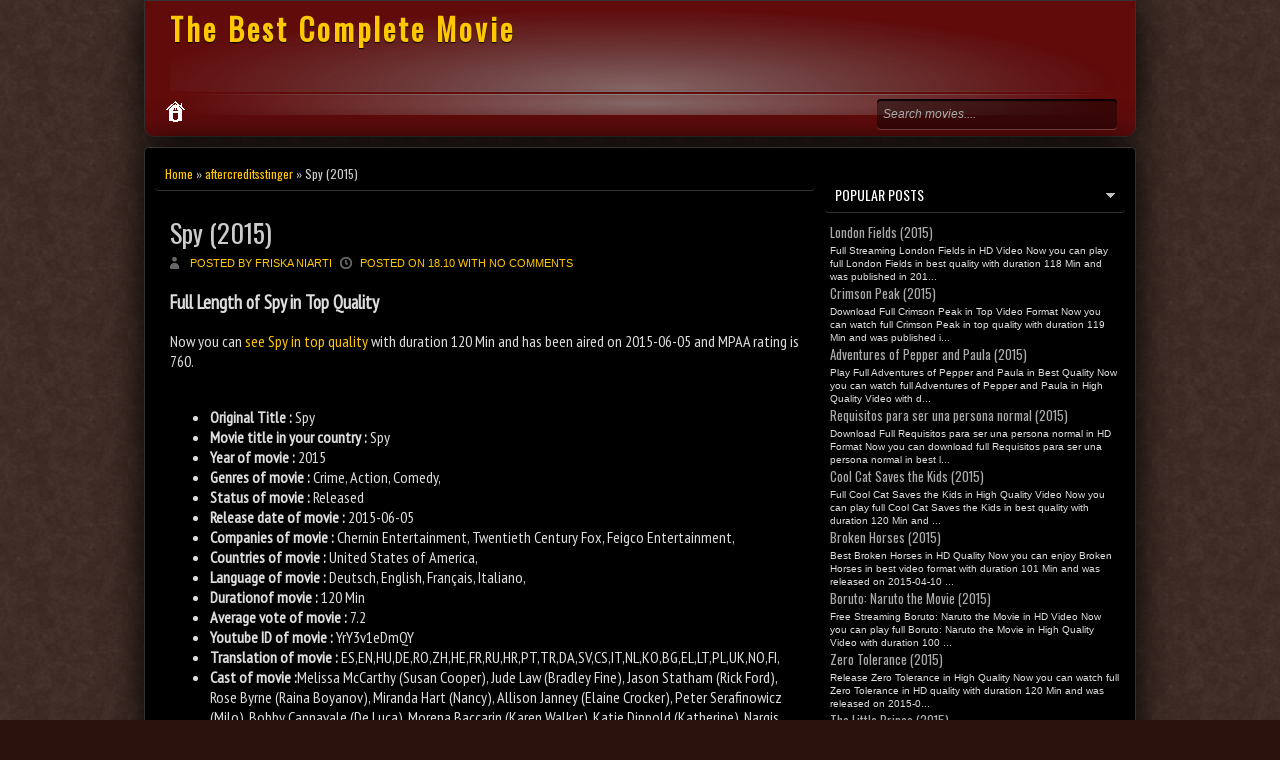

--- FILE ---
content_type: text/html; charset=UTF-8
request_url: http://accordingm.blogspot.com/2015/08/spy-2015.html
body_size: 23580
content:
<!DOCTYPE html>
<HTML dir='ltr'>
<head>
<link href='https://www.blogger.com/static/v1/widgets/2944754296-widget_css_bundle.css' rel='stylesheet' type='text/css'/>
<meta charset='utf-8'/>
<link href='http://fonts.googleapis.com/css?family=Oswald' rel='stylesheet' type='text/css'/>
<link href='http://fonts.googleapis.com/css?family=PT+Sans+Narrow' rel='stylesheet' type='text/css'/>
<title>Spy (2015) | The Best Complete Movie</title>
<meta content='Full MovieSpy (2015)With HD Quality ' name='description'/>
<meta content='Spy (2015), Play Spy (2015), Full Movie Spy (2015), Spy (2015) Full Movie, Spy (2015) Full Movie, Spy (2015) Full, The Best Complete Movie' name='keywords'/>
<meta content='Global' name='distribution'/>
<meta content='all' name='robots'/>
<meta content='all' name='spiders'/>
<meta content='en-us' name='language'/>
<meta content='us' name='geo.country'/>
<meta content='United States' name='geo.placename'/>
<meta content='text/html; charset=UTF-8' http-equiv='Content-Type'/>
<meta content='never' http-equiv='xpires'/>
<meta content='general' name='rating'/>
<meta content='us' name='geo.region'/>
<style id='page-skin-1' type='text/css'><!--
/* -----------------------------------------------
Blogger Template Style
Name    : Johny Movie Prett
Author  : Maskolis
Url     : http://www.maskolis.com/
Updated by: Blogger Team
----------------------------------------------- */
body{background:#000 url(https://blogger.googleusercontent.com/img/b/R29vZ2xl/AVvXsEg9lI0s59DIuoDUYazHa4GLzGUL5tdWE87aeC7r9NQwJuM3s9s91VP0IRoh-AMWA3YSH1HcrV-NnV1HmMTRYHMoVGLGBt17N3ez9RnsyiPb66srCQUZhRkwj1OSotCAV8d5hUh-ztSB83_z/s1600/bodi.png);color:#ddd;font:x-small Trebuchet MS;font-size:small;text-align:left;margin:0}
a:link{color:#fec700;text-decoration:none}
a:visited{color:#fec700;text-decoration:none}
a:hover{color:#ccc;text-decoration:none}
a img{border-width:0}
#headermenu,#headermenu1{width:970px;margin:0 auto;padding:0 10px;border:1px solid #323232;background:#111;margin-bottom:10px;-moz-box-shadow:0 0 40px #000;-webkit-box-shadow:0 0 5px #000;-goog-ms-box-shadow:0 0 40px #000;box-shadow:0 0 40px #000;;-moz-border-radius:0 0 10px 10px; -webkit-border-radius:0 0 10px 10px; border-radius:0 0 10px 10px;}
#headermenu1{margin-top:10px;-moz-border-radius:10px 10px 0 0; -webkit-border-radius:10px 10px 0 0; border-radius:10px 10px 0 0;}
#header-wrapper{width:970px;height:90px;margin:0 auto;padding:0 10px;background:url(https://blogger.googleusercontent.com/img/b/R29vZ2xl/AVvXsEgnf0ZWIgD3fHR4UWtm_ent4TrhTZrqfTtTvsInA7pCW9LIBklKNk7f6KpvFh-jNwI9TJ0H1m7o0CUCPK52s_LfVp928HvhUPLx2TIlvfSav2suYNFopIKT7dU9X3op9bmeMrj44FyUaPdE/s1600/header-overlay.png) no-repeat bottom center;}
#header-inner{background-position:center;margin-left:auto;margin-right:auto}
#header{float:left;width:400px;text-align:left;color:#fec700;margin:0}
.header .widget{margin:0 auto;padding:0px 0 0}
#header h1, #header p{line-height:1.2em;text-transform:none;letter-spacing:.1em;font: bold 30px Oswald;text-shadow:0 1px 1px #000;margin:0 auto;padding:5px 5px .15em;color:#ddd;}
#header a{text-decoration:none}
#header a:hover{color:#eee}
#header .description{max-width:100%;text-transform:uppercase;letter-spacing:.01em;line-height:1.2em;font:12px Oswald;color:#ddd;margin:0 auto;padding:0 5px 5px}
#header img{margin-left:auto;margin-right:auto}
#navbar-iframe{height:0;visibility:hidden;display:none}
#nav-wrapper{font-family:"Tahoma",Palatino,serif;overflow:hidden;padding:30px 0;}
#nav{background: rgba(0,0,0,.4);-moz-border-radius:4px;-webkit-border-radius:4px;border-radius:4px; -moz-box-shadow: 0 1px 0 rgba(255,255,255,.2), 0 2px 1px rgba(0,0,0,.9) inset;-webkit-box-shadow: 0 1px 0 rgba(255,255,255,.2), 0 2px 1px rgba(0,0,0,.9) inset;box-shadow: 0 1px 0 rgba(255,255,255,.2), 0 2px 1px rgba(0,0,0,.9) inset;float:left;margin:0 auto;width:auto;height:23px;padding:5px}
#nav ul{float:left;width:auto;margin:0;padding:0;list-style-type:none}
#nav ul li{float:left;margin-right:5px;border-radius:4px;-moz-border-radius:4px;-webkit-border-radius:4px;}
#nav ul li a,#nav ul li a:visited{float:left;padding:4px 10px;color:#fff;font:bold 12px Arial;text-transform:none}
#nav ul li a:hover,#nav .selected{background:#fec700;color:#fff;text-decoration:none;border-radius:4px;-moz-border-radius:4px;-webkit-border-radius:4px;}
#main-wrapper{width:670px;float:left;word-wrap:break-word;overflow:hidden;}
#sidebar-wrapper,#sidebar1-wrapper{padding:10px 0px 0 0;width:300px;float:right;word-wrap:break-word;overflow:hidden}
h2.date-header{margin:1.5em 0 .5em}
.post{margin:10px 10px 10px 0;padding:10px 15px;background: rgba(0,0,0,.4);-moz-border-radius:4px;-webkit-border-radius:4px;border-radius:4px; -moz-box-shadow: 0 1px 0 rgba(255,255,255,.2), 0 2px 1px rgba(0,0,0,.9) inset;-webkit-box-shadow: 0 1px 0 rgba(255,255,255,.2), 0 2px 1px rgba(0,0,0,.9) inset;box-shadow: 0 1px 0 rgba(255,255,255,.2), 0 2px 1px rgba(0,0,0,.9) inset}
.post .jump-link{display:none}
.post h1,.post h2{font:26px Oswald;line-height:1.2em;margin:.25em 0 0;padding:0 0 4px;color:#b2f03f}
.post h1 a,.post h1 a:visited,.post h1 strong,.post h2 a,.post h2 a:visited,.post h2 strong{color:#ccc}
.post h1 strong,.post h1 a:hover,.post h2 strong,.post h2 a:hover{color:#fec700}
.post-body{font:16px PT Sans Narrow;padding-top:0px;line-height:1.3em;margin:0em 0 .7em;text-shadow:0px 2px 1px #000}
.post-body blockquote{line-height:1.3em;font-style:italic}
.post-footer{color:#666;text-transform:none;letter-spacing:.01em;font:12px Oswald;line-height:1.4em;margin:.75em 0}
.comment-link{margin-left:.6em}
.post img{overflow:hidden;margin-top:5px;padding:0}
.post blockquote{margin: 10px 10px 10px 20px;padding: 10px 15px 10px 15px;line-height: 1.6em;color: #aaa;background:#262626;border-left: 20px solid #111}
.post blockquote p{margin:.75em 0}
/* Comments
----------------------------------------------- */
.comments {margin:10px 0;padding:10px 15px;line-height:1em; }
.comments .comments-content { font-size:12px; margin-bottom:16px; font-weight:normal; text-align:left; line-height:1.4em; }
.comments .comment .comment-actions a { display:inline-block; margin:0; padding:1px 6px;text-decoration:none;background: rgba(0,0,0,.2);-moz-border-radius:4px;-webkit-border-radius:4px;border-radius:4px; -moz-box-shadow: 0 1px 0 rgba(255,255,255,.2), 0 2px 1px rgba(0,0,0,.8) inset;-webkit-box-shadow: 0 1px 0 rgba(255,255,255,.2), 0 2px 1px rgba(0,0,0,.8) inset;box-shadow: 0 1px 0 rgba(255,255,255,.2), 0 2px 1px rgba(0,0,0,.8) inset; font:11px/18px sans-serif; padding:2px 8px; margin-right:10px; }
.comments .comment .comment-actions a:hover { text-decoration:none;color:#fff }
.comments .comments-content .comment-thread ol { list-style-type:none; padding:0; text-align:none; }
.comments .comments-content .inline-thread { padding:0.5em 1em; }
.comments .comments-content .comment-thread { margin:8px 0; }
.comments .comments-content .comment-thread:empty { display:none; }
.comments .comments-content .comment-replies { margin-top:1em; margin-left:40px; font-size:12px; background: rgba(0,0,0,.2);-moz-border-radius:4px;-webkit-border-radius:4px;border-radius:4px; -moz-box-shadow: 0 1px 0 rgba(255,255,255,.2), 0 2px 1px rgba(0,0,0,.8) inset;-webkit-box-shadow: 0 1px 0 rgba(255,255,255,.2), 0 2px 1px rgba(0,0,0,.8) inset;box-shadow: 0 1px 0 rgba(255,255,255,.2), 0 2px 1px rgba(0,0,0,.8) inset; }
.comments .comments-content .comment { margin-bottom:16px; padding-bottom:8px; }
.comments .comments-content .comment:first-child { padding-top:16px; }
.comments .comments-content .comment:last-child { border-bottom:0; padding-bottom:0; }
.comments .comments-content .comment-body { position:relative; }
.comments .comments-content .user { font-style:normal; font-weight:bold; }
.comments .comments-content .user a { color:#666; font-size:14px; font-weight:bold; text-decoration:none; }
.comments .comments-content .icon.blog-author { width:18px; height:18px; display:inline-block; margin:0 0 -4px 6px; }
.comments .comments-content .datetime { color:#999999; float:right; font-size:11px; text-decoration:none; }
.comments .comments-content,.comments .comments-content .comment-content { margin:0 0 8px; }
.comment-header {background: rgba(0,0,0,.2);-moz-border-radius:4px;-webkit-border-radius:4px;border-radius:4px; -moz-box-shadow: 0 1px 0 rgba(255,255,255,.2), 0 2px 1px rgba(0,0,0,.8) inset;-webkit-box-shadow: 0 1px 0 rgba(255,255,255,.2), 0 2px 1px rgba(0,0,0,.8) inset;box-shadow: 0 1px 0 rgba(255,255,255,.2), 0 2px 1px rgba(0,0,0,.8) inset; margin:0 0 5px 5px; padding:7px; }
.comments .comments-content .comment-content { text-align:none; }
.comments .comments-content .owner-actions { position:absolute; right:0; top:0; }
.comments .comments-replybox { border:none; height:250px; width:100%; }
.comments .comment-replybox-single { margin-top:5px; margin-left:48px; }
.comments .comment-replybox-thread { margin-top:5px; }
.comments .comments-content .loadmore a { display:block; padding:10px 16px; text-align:center; }
.comments .thread-toggle { cursor:pointer; display:inline-block; }
.comments .continue { cursor:pointer; }
.comments .continue a { display:inline-block; margin:0; padding:1px 6px; text-decoration:none; background: rgba(0,0,0,.2);-moz-border-radius:4px;-webkit-border-radius:4px;border-radius:4px; -moz-box-shadow: 0 1px 0 rgba(255,255,255,.2), 0 2px 1px rgba(0,0,0,.8) inset;-webkit-box-shadow: 0 1px 0 rgba(255,255,255,.2), 0 2px 1px rgba(0,0,0,.8) inset;box-shadow: 0 1px 0 rgba(255,255,255,.2), 0 2px 1px rgba(0,0,0,.8) inset; font:11px/18px sans-serif; padding:2px 8px; margin-right:10px; }
.comments .comments-content .loadmore { cursor:pointer; max-height:3em; margin-top:3em; }
.comments .comments-content .loadmore.loaded { max-height:0; opacity:0; overflow:hidden; }
.comments .thread-chrome.thread-collapsed { display:none; }
.comments .thread-toggle { display:inline-block; }
.comments .thread-toggle .thread-arrow { display:inline-block; height:6px; width:7px; overflow:visible; margin:0.3em; padding-right:4px; }
.comments .thread-expanded .thread-arrow { background:url(https://blogger.googleusercontent.com/img/b/R29vZ2xl/AVvXsEj_tGI-L0Y0jwiaSri5HJF0lZxTOxbRXKqx0x6MwklfXPVh8MmWbE2O4SQ23dSlz2IPdWqz2cjZMkDeeX2svhhdTEjedWxsfSZlqsNuzjqnlS7lC4jkxxutzp2zBOrcJowzg1-wGjDbJ8s/s1600/arrow-down.png) no-repeat scroll 0 0 transparent; }
.comments .thread-collapsed .thread-arrow { background:url(https://blogger.googleusercontent.com/img/b/R29vZ2xl/AVvXsEjtohannJKc8fA2jevSIDSx-db7UEMzfZHoAe05cDE8vKwH7muNaI6qOdk09wHMs1T9G74IhBRQG5FfIvbMpncQoY9BJE3BYA3Dx-b2yWpAjWzBsGu5pkeNx1pN9s5uAmq3x0U20m-Rvqo/s1600/arrow-right.png) no-repeat scroll 0 0 transparent; }
.comments .avatar-image-container { background-image:url(https://blogger.googleusercontent.com/img/b/R29vZ2xl/AVvXsEhyfLcLJXGaRz5XM6eVpixernMHtrk71cVI6FY3duRQvwxauB3DySCIkaeIV434a0BI9m8u1BraOPyqIzFSjL32U3fVMyCYDmD01NZzgIW4FN9HcbJ1AtFyDpaK7JiM0ObKlFMl2mRG9GI/s1600/avatar.jpg); background-position:center center; background-repeat:no-repeat;float:left; width:36px; max-height:36px; margin:0; padding:0px; vertical-align:middle; overflow:hidden;border:3px solid #666 }
.comments .avatar-image-container img { width:36px; }
.comments .comment-block { margin-left:48px; position:relative; }
@media screen and (max-device-width:480px) { .comments .comments-content .comment-replies { margin-left:0; }}
#comment-editor {background: rgba(0,0,0,.2);-moz-border-radius:4px;-webkit-border-radius:4px;border-radius:4px; -moz-box-shadow: 0 1px 0 rgba(255,255,255,.2), 0 2px 1px rgba(0,0,0,1) inset;-webkit-box-shadow: 0 1px 0 rgba(255,255,255,.2), 0 2px 1px rgba(0,0,0,1) inset;box-shadow: 0 1px 0 rgba(255,255,255,.2), 0 2px 1px rgba(0,0,0,1) inset;padding:15px;}
#comment-editor{width:95% !important;max-width:95% !important;}
#comment-editor{opacity:0.4;}
#comment-editor:hover{opacity:2.2;}
#comment-editor{transition:all .3s ease-in-out;-moz-transition:all .3s ease-in-out;-webkit-transition:all .3s ease-in-out;}
#blog-pager{clear:both;text-align:center;margin:10px 5px 15px;padding:15px 0 0 10px}
#blog-pager-older-link a,#blog-pager-newer-link a,a.home-link{width:80px;text-align:center;display:inline-block;color: #999;border-width: 1px;border-style: solid;border-color: #000; background: #333;background: -moz-linear-gradient(#222, #000);background: -webkit-gradient(linear, left top, left bottom, from(#222), to(#000));background: -webkit-linear-gradient(#222, #000);background: -o-linear-gradient(#222, #000);background: -ms-linear-gradient(#222, #000);background: linear-gradient(#222, #000);font:bold 12px Arial;text-transform:none;margin:0;padding:6px 5px;-moz-border-radius:3px;-webkit-border-radius:3px;border-radius:3px}
.feed-links{clear:both;line-height:2.5em}
.sidebar1 ul{list-style:none;padding:0;margin:0;}
.sidebar1 .widget {margin:0px 0px 0px;padding:0}
.sidebar h2{background: rgba(0,0,0,.4);-moz-border-radius:4px;-webkit-border-radius:4px;border-radius:4px; -moz-box-shadow: 0 1px 0 rgba(255,255,255,.2), 0 2px 1px rgba(0,0,0,.9) inset;-webkit-box-shadow: 0 1px 0 rgba(255,255,255,.2), 0 2px 1px rgba(0,0,0,.9) inset;box-shadow: 0 1px 0 rgba(255,255,255,.2), 0 2px 1px rgba(0,0,0,.9) inset;font:14px Oswald;color:#fff;text-transform:uppercase;margin:0;padding:6px 0 7px 10px;background-image:url(https://blogger.googleusercontent.com/img/b/R29vZ2xl/AVvXsEjELBm8IHFvICelsYyzjNa5pPVQ-kX-3vk4kFAVnP2A4u9890xCuorcrZLLXYYRGgdNKdJ6NEFjQAQEbO7mg5y6vE_ThUoI9-2nMI0gkW0Ym8vFNUWwkMM90vhY3FNkedthB9D6tr0R8aQ/s1600/arrow_right.gif);background-repeat:no-repeat;background-position:right center}
#sidebar h2.active{background-image:url(https://blogger.googleusercontent.com/img/b/R29vZ2xl/AVvXsEii_RB5CNAJHs-0_ZzLUcjBI-LlYHXY9JXbMLdIOWCNt2qFZdmrWo2e1_VZuffS9O2ytDwdBWd-UOzg2BMguoq64GdUNPKhoiZxWtYfFWvk5QKi1BTJGq09TZLzgu5i27UNg4vrHFuXsHM/s1600/arrow_down.gif);}
.sidebar{text-shadow: black 0px 1px 1px;color:#ddd;line-height:1.3em;border-top:none}
.sidebar li{text-indent:0;line-height:1.3em;margin:0;padding:3px 0 4px;border-bottom:1px dashed #323232}
.sidebar .widget{border:0px solid #333;margin-bottom:5px;padding:0}
.sidebar .widget-content{margin:0 auto;padding:0px 0px}
.sidebar a:link,.sidebar a:visited{font:13px Oswald;color:#aaa;text-decoration:none}
.sidebar li a:hover{color:#fec700}
.sidebar ul{list-style:none;margin:0;padding:5px 5px}
#Label1 li {float:left; width:50%;}
.showpageOf{color:#ddd;margin:2px;padding:3px 6px}
.showpageNum a,.showpage a{color:#ffbd31;text-decoration:none;margin:2px;padding:3px 6px}
.showpageNum a:hover,.showpage a:hover,.showpagePoint{color:#ffc800;margin:2px;padding:3px 6px}
.PopularPosts .item-thumbnail {float: right;margin:0 0 0 10px;}
.PopularPosts .item-thumbnail a{height:100px;width:80px;float:left;background-attachment: scroll;background-clip: border-box;background-color: #000000;background-image: url(https://blogger.googleusercontent.com/img/b/R29vZ2xl/AVvXsEgxydU9-2u7Q7xA5JFRoz3v2cfoPI8luwPuWuhoXMrzb4yjS-qmISzOiw3MPWW6X6aa4b7m2-dHuiCUcCxHTFdyvU4FwdWCWqANGQnQIlc-aH4VKILOIxfDEjlqzQws2HahOzG97PPNKi33/s1600/view.png);background-origin: padding-box;background-position: center center;background-repeat: no-repeat;background-size: auto auto;}
#PopularPosts1 li img {margin-right:0;padding: 0;border:0;opacity:1;}
#PopularPosts1 li img:hover{opacity:0.45}
#PopularPosts1 {font-size:10px;padding-bottom:0px;border-top:0}
#PopularPosts1 .item-thumbnail{background:#272727;float:left;margin:0 5px 8px 0;padding:4px;border:1px solid #323232;height:100px;width:80px}
#PopularPosts1 ul{padding-top:10px}
#PopularPosts1 ul li {list-style-image: none;list-style-type: none;display:inline;}
#PopularPosts1 li img{height:100px;width:80px}
.switch{background: rgba(0,0,0,.4);-moz-border-radius:4px;-webkit-border-radius:4px;border-radius:4px; -moz-box-shadow: 0 1px 0 rgba(255,255,255,.2), 0 2px 1px rgba(0,0,0,.9) inset;-webkit-box-shadow: 0 1px 0 rgba(255,255,255,.2), 0 2px 1px rgba(0,0,0,.9) inset;box-shadow: 0 1px 0 rgba(255,255,255,.2), 0 2px 1px rgba(0,0,0,.9) inset;height:25px;color:#000;margin:0 0 0 10px;padding:5px 10px 10px;text-transform:uppercase;}
.switch-left{width:360px;float:left;margin:0 auto;padding-bottom:5px;font:20px Oswald;color:#ffc800;text-shadow:1px 1px 1px #000}
.switch-right{width:110px;float:right;margin:0 auto;padding-top:7px}
.switch a{border:1px solid #999;font:11px Arial;padding:3px 8px 3px 25px;text-transform:none;color:#999}
a.bar_view{background:url(https://blogger.googleusercontent.com/img/b/R29vZ2xl/AVvXsEjqjQ7PW6HWuXez4_KYzFOG9rxgMXUeuyW7rlvkoeBYn6HbC5bBDJhBLQuB8SgouAHZkMeHLYxinAJKVOd9oeYqNCqjSU11WW30v0S-HZaoKUfgeCl5SaVTOLsAfkoFhI7b_9GePW83KdMO/s1600/drid.gif) no-repeat 3px center}
a.dat_view{background:url(https://blogger.googleusercontent.com/img/b/R29vZ2xl/AVvXsEgV9OEAGmgzeT6xR-sOroMAJnMAZQz7by6P66SHKCNByx8HJMgtY3NbqciTglSSOsy3CuhK8sWoxuHFS0MBY9Sv96kS46NntSdLq8G7h2bxBt7bKGadk61G8t3hV_ZlLXjVVwKHOGNAaOIR/s1600/listed.gif) no-repeat 3px center}
.switch a.active{background-color:#aaa;border:1px solid #999;color:#111;cursor:default}
#outer-wrapper{background:#1a1a1a url(https://blogger.googleusercontent.com/img/b/R29vZ2xl/AVvXsEgOVNdRgX0Pa2EG6EsZoF3JApT9WwjNw5XdFITtED57Lq-CsAImffSSajjWTGp18SI-frk8e5kEzbdcC5FM2d1kkEbosBXUNF2AddW1UxYzfRVTvAHV4HcZQFABe_Z3eGczJJ7gAhL7m7zf/s1600/menu-overlay.png) no-repeat center top;width:970px;text-align:left;font:12px Arial;margin:0 auto;padding:10px;border:1px solid #333;-moz-border-radius:5px; -khtml-border-radius:5px; -webkit-border-radius:5px; border-radius:5px;margin-top:10px;-moz-box-shadow:0 0 40px #000;-webkit-box-shadow:0 0 5px #000;-goog-ms-box-shadow:0 0 40px #000;box-shadow:0 0 40px #000}
.footer h2{font:14px Oswald;padding-bottom:8px;margin-bottom:10px;line-height:1.3em;text-transform:uppercase;color:#fec700;border-bottom:1px solid #323232}
.footer{color:#aaa;line-height:1.3em;font:normal 12px Arial}
.footer ul{list-style:none;color:#EAE9E8;margin:0;padding:0}
.footer li{background:url(https://blogger.googleusercontent.com/img/b/R29vZ2xl/AVvXsEgCe_s0PrRfeW09rky5CEAJD8Wx6rHmvMAgSfaqCOjUgXBXiEC4L7QfQFhIzuuFnG15_bMkMFeG7YkCh5ZHw6a6SbcsFMxSEbTduk7eMLuSvbddd4JppY2l7cQOxMFXi09LGqxF2eVbmtH4/s1600/bullet.png) no-repeat 1px 5px;font:normal 12px Arial;color:#626262;text-indent:0;line-height:1.2em;margin:0;padding:2px 0 3px 17px}
.footer a:link,.footer li a:visited{color:#fec700;text-decoration:none}
.footer li a:hover{color:#fff}
.footer .widget{margin:0 0 8px;padding:6px 0;text-shadow:1px 1px 2px #000}
.footer .widget-content{padding:0 auto}
.picfooter{background:url(https://blogger.googleusercontent.com/img/b/R29vZ2xl/AVvXsEgnf0ZWIgD3fHR4UWtm_ent4TrhTZrqfTtTvsInA7pCW9LIBklKNk7f6KpvFh-jNwI9TJ0H1m7o0CUCPK52s_LfVp928HvhUPLx2TIlvfSav2suYNFopIKT7dU9X3op9bmeMrj44FyUaPdE/s1600/header-overlay.png) no-repeat bottom center;width:970px;margin-left:auto;margin-right:auto;text-align:center;font:normal normal 12px Arial, Tahoma, Helvetica, FreeSans, sans-serif}
#footer-wrapper{width:950px;text-align:left;font:normal normal 12px Arial, Tahoma, Helvetica, FreeSans, sans-serif;margin:0 auto;padding:0 10px}
#footer1-wrapper{width:300px;float:left;word-wrap:break-word;overflow:hidden}
#footer2-wrapper{margin-left:10px;width:310px;float:left;word-wrap:break-word;overflow:hidden;padding:0 10px}
#footer3-wrapper{width:300px;float:right;word-wrap:break-word;overflow:hidden}
.creditwrap{background:url(https://blogger.googleusercontent.com/img/b/R29vZ2xl/AVvXsEgOVNdRgX0Pa2EG6EsZoF3JApT9WwjNw5XdFITtED57Lq-CsAImffSSajjWTGp18SI-frk8e5kEzbdcC5FM2d1kkEbosBXUNF2AddW1UxYzfRVTvAHV4HcZQFABe_Z3eGczJJ7gAhL7m7zf/s1600/menu-overlay.png) no-repeat center top;width:970px;margin:0 auto;padding:0 auto}
.credit{width:950px;line-height:1.6em;text-align:center;font-family:Arial;font-size:11px;color:#ddd;overflow:hidden;clear:both;margin:0 auto;padding:10px 0}
.credit a:link,.credit a:visited{color:#ddd;text-decoration:none}
.credit a:hover{color:#fec700;text-decoration:none}
.menu,.menu ul,.menu li,.menu a{border:none;outline:none;margin:0 auto;padding:0;z-index:999}
.menu{background:url(https://blogger.googleusercontent.com/img/b/R29vZ2xl/AVvXsEgOVNdRgX0Pa2EG6EsZoF3JApT9WwjNw5XdFITtED57Lq-CsAImffSSajjWTGp18SI-frk8e5kEzbdcC5FM2d1kkEbosBXUNF2AddW1UxYzfRVTvAHV4HcZQFABe_Z3eGczJJ7gAhL7m7zf/s1600/menu-overlay.png) no-repeat center top;width:970px;height:45px;}
.menu li{position:relative;list-style:none;float:left;display:block;height:45px}
.menu li a{display:block;text-decoration:none;font-family:Oswald;font-weight:400;font-size:16px;color:#e7e7df;text-shadow:-1px -1px #1f2626;-webkit-transition:color .2s ease-in-out;-moz-transition:color .2s ease-in-out;-o-transition:color .2s ease-in-out;-ms-transition:color .2s ease-in-out;transition:color .2s ease-in-out;margin:0;padding:10px 28px  14px 10px}
.menu li:first-child a{padding:10px 22px 8px 10px}
.menu li:hover > a{color:#fec700}
.menu ul{position:absolute;top:47px;left:0;opacity:0;background:url(https://blogger.googleusercontent.com/img/b/R29vZ2xl/AVvXsEh9OcxQB5oSQ6bjC2AvwjtWEWUd4JYQbe5bl7D-ZfUYcyIWhJhnMoSb_NYt4boL220vXFtkLlzL8chkp6dKyu1VTYrBj6uQv4h0ne01ROxLWWYhk6sZocL571u-N4uJCMDsIzOg5d8oX2_9/s1600/bg-trans.png);-webkit-border-radius:5px;-moz-border-radius5px;border-radius:5px;border:1px solid #333;-webkit-transition:opacity .25s ease .1s;-moz-transition:opacity .25s ease .1s;-o-transition:opacity .25s ease .1s;-ms-transition:opacity .25s ease .1s;transition:opacity .25s ease .1s}
.menu li:hover > ul{opacity:1}
.menu ul li{height:0;overflow:hidden;-webkit-transition:height .25s ease .1s;-moz-transition:height .25s ease .1s;-o-transition:height .25s ease .1s;-ms-transition:height .25s ease .1s;transition:height .25s ease .1s;padding:0}
.menu li:hover > ul li{height:30px;overflow:visible;padding:0}
.menu ul li a{color:#ccc;font:14px Arial;width:120px;margin:0;padding:6px 0 6px 30px;text-shadow:none;}
.menu ul li:first-child a{padding:6px 14px  6px 30px}
.menu ul li:last-child a{border:none}
.menu a.trigger{background:url(https://blogger.googleusercontent.com/img/b/R29vZ2xl/AVvXsEihnGrIQSMjOkwDdGILFcoz_M3MgEFak3-CyygulXVw86hYd8sqThSJzTJLrSs3wkB21P8H_EtGZf3aqkmXgxJiZN66ULRZNdh19ighsG0ChR4eD6U4G7Mv1yJX5P-y7NykUMzjWkQyuwxq/s1600/arrow.png) no-repeat 6px center}
.menusearch{width:240px;float:right;margin:0 auto;padding:0 auto}
.searchform {margin-top:0px;display: inline-block;zoom: 1;*display: inline;padding:0;background: rgba(0,0,0,.4);-moz-border-radius:4px;-webkit-border-radius:4px;border-radius:4px; -moz-box-shadow: 0 1px 0 rgba(255,255,255,.2), 0 2px 1px rgba(0,0,0,.9) inset;-webkit-box-shadow: 0 1px 0 rgba(255,255,255,.2), 0 2px 1px rgba(0,0,0,.9) inset;box-shadow: 0 1px 0 rgba(255,255,255,.2), 0 2px 1px rgba(0,0,0,.9) inset;width:240px;height:30px; overflow:hidden}
.searchform input {font:italic 12px Arial;color:#aaa;line-height:30px;height:30px;padding:0;margin:0;}
.searchform .searchfield {background:transparent;padding:0 0 0 6px;margin:0;width: 195px;height:30px;border:0px;outline: none;line-height:30px;}
.searchform .searchbutton {border:none;margin:0;padding:0;font-size:12px;height:30px;width:30px;}
.readmorecontent{float:right;margin:15px 5px 0 0;padding:2px 0}
.readmorecontent a{color: #999;border-width: 1px;border-style: solid;border-color: #000; background: #333;background: -moz-linear-gradient(#222, #000);background: -webkit-gradient(linear, left top, left bottom, from(#222), to(#000));background: -webkit-linear-gradient(#222, #000);background: -o-linear-gradient(#222, #000);background: -ms-linear-gradient(#222, #000);background: linear-gradient(#222, #000);  text-decoration:none;font-size:14px;padding:5px 8px;text-shaadow:1px 1px 1px #000}
.readmorecontent a:hover{text-decoration:none;color:#fc0;border-right:1px solid #333;border-bottom:1px solid #333}
#related-posts{float:left;width:auto;}
#related-posts h3{background:none;font:16px Oswald;font-weight:400;padding:3px;text-shadow:1px 1px 1px #000;color:#fec700}
#related-posts .maskolis_img {border:4px solid #555;padding:0px 0px;width:125px;height:155px;transition:all 400ms ease-in-out;-webkit-transition:all 400ms ease-in-out;-moz-transition:all 400ms ease-in-out;-o-transition:all 400ms ease-in-out;-ms-transition:all 400ms ease-in-out;margin:10px 7px 5px}
#related-posts .maskolis_img:hover{border:4px solid #111;opacity:.7;filter:alpha(opacity=70);-moz-opacity:.7;-khtml-opacity:.7}
#carousel {background:#111;width: 970px; position: relative; float: left; margin: 0 0 10px;height:330px;overflow:hidden;border:1px solid #333}
#carousel .judul{margin-left:10px;font:18px Oswald;padding:5px;color:#fec700}
#carousel .container {position: absolute;left: 0px;width: 970px;overflow:hidden;}
#carousel ul{width:10000px;position: relative;overflow:hidden;margin-top:0px;}
#carousel ul li {display: inline; float: left; margin:1px 7px 2px 10px; padding:8px; width: 160px; overflow: hidden;height:258px;background: rgba(0,0,0,.4);-moz-border-radius:4px;-webkit-border-radius:4px;border-radius:4px; -moz-box-shadow: 0 1px 0 rgba(255,255,255,.2), 0 2px 1px rgba(0,0,0,.9) inset;-webkit-box-shadow: 0 1px 0 rgba(255,255,255,.2), 0 2px 1px rgba(0,0,0,.9) inset;box-shadow: 0 1px 0 rgba(255,255,255,.2), 0 2px 1px rgba(0,0,0,.9) inset}
#carousel .thumb{height:215px;width: 160px;}
#carousel  #previous_button { position: absolute; top:8px;right: 39px; width: 25px; height: 22px; cursor: pointer; background: url(https://blogger.googleusercontent.com/img/b/R29vZ2xl/AVvXsEjcAZ1ROuIel-SPmBr7xrB6rRxIMxNVJP6cTU32QWDIAjBfywkaOYGQYlFb9JDiqHypNtIDte2Rd5KiL8-E23S9Wgfkzax2NOz3m1NZrk8v3Wd0uJFwPrksAd7lz_qysJb4PtsPzJ-NzPbQ/s1600/paginate.png) no-repeat; background-position: 0 0; }
#carousel #next_button { position: absolute; top:8px; right:10px; width: 25px; height: 22px; cursor: pointer; background: url(https://blogger.googleusercontent.com/img/b/R29vZ2xl/AVvXsEjcAZ1ROuIel-SPmBr7xrB6rRxIMxNVJP6cTU32QWDIAjBfywkaOYGQYlFb9JDiqHypNtIDte2Rd5KiL8-E23S9Wgfkzax2NOz3m1NZrk8v3Wd0uJFwPrksAd7lz_qysJb4PtsPzJ-NzPbQ/s1600/paginate.png) no-repeat; background-position: -27px 0; }
#carousel #next_button:hover, #previous_button:hover { -ms-filter: "progid: DXImageTransform.Microsoft.Alpha(Opacity=80)"; filter: alpha(opacity=80); opacity: 0.8; transition: opacity .25s ease-in-out; -moz-transition: opacity .25s ease-in-out; -webkit-transition: opacity .25s ease-in-out; }
#carousel ul li a.slider_title{color:#ccc;display:block;text-align:center;font:bold 11px Arial}
#carousel ul li a.slider_title:hover{color:#fec700}
.postmeta{font-size:11px;text-transform:uppercase;text-shadow:1px 1px 1px #000;font-weight:400;padding:5px 0}
.author{color:#fec700;background:url(https://blogger.googleusercontent.com/img/b/R29vZ2xl/AVvXsEjxuTJ3AdlIG9DhVTGqx-fYrjM62kxZs_9s7dZP1osXGKy3x4ywWiCgqeXXQxDretSAIWb47nOPnJF0KvN-iWMXMij7JIB5KKaj_UyQL11NDYjrJtZAxf_BxUDzhz4GVofp-VlWMWh3ZCgk/s1600/user.png) left center no-repeat;padding:2px 5px 2px 20px}
.clock{color:#fec700;background:url(https://blogger.googleusercontent.com/img/b/R29vZ2xl/AVvXsEjtlW1-XQ-sw1mQJTfL2e2ciAf5I7Mo8wOwm83dH45G4EljLukWYyLfu6FfDrTtU6L7jCxN58vFe2iuUDlzfkb2m06b8_lzSDr-Y9QD6Nd9CJZathzuQvxwIJDZcLUWHRx3p04jgV844kcX/s1600/time.png) left center no-repeat;padding:2px 5px 2px 20px}
.clock a{color:#fec700}
.clock a:hover{color:#eee}
/* Lofslidernews */
#slider{background: #111;padding:10px;position:relative;overflow:hidden;width:950px;height:340px;border:1px solid #333;border-bottom:none}
.slider-main-outer{position:relative;height:100%;width:610px;z-index:3;overflow:hidden}
ul.slider-main-wapper li h3{z-index:10;position:absolute;bottom:5px;right:15px;width:570px;height:auto;background:url(https://blogger.googleusercontent.com/img/b/R29vZ2xl/AVvXsEjrDYlK4PKnN1x-kDNs3NnAAVFR7YWcZn0-AGi06DpVW3w-glSyjJE9Hn_zBjGclajDJJ9-7ue1cJntjqb45ib_qLsHj1YacKHgK3gvtnPklqxHtGCloLrWkszWam7U5h7mK3-tfDWtqlIb/s1600/main-trans.png);padding:10px;margin:10px 0 0 0}
ul.slider-main-wapper li h3 a{color:#fec700;font-size:18px;line-height:26px;margin:0}
ul.slider-main-wapper li h3 .title{color:#eee;font:12px Arial;margin:0;padding-top:5px}
ul.slider-main-wapper li .imgauto{width:590px;height:330px;overflow:hidden;margin:0;padding:0;border:5px solid #333}
ul.slider-main-wapper{height:340px;width:610px;position:absolute;overflow:hidden;margin:0;padding:0}
ul.slider-main-wapper li{overflow:hidden;list-style:none;height:100%;width:610px;float:left;margin:0;padding:0}
.slider-opacity li{position:absolute;top:0;left:0;float:inherit}
ul.slider-main-wapper li img{list-style:none;width:610px;height:auto;padding:0;margin-top:-30%}
ul.slider-navigator{top:0;position:absolute;width:100%;margin:0;padding:0}
ul.slider-navigator li{cursor:pointer;list-style:none;width:100%;overflow:hidden;margin:0;padding:0}
.slider-navigator-outer{position:absolute;right:0px;top:5px;z-index:10;height:340px;width:350px;overflow:hidden;color:#333;}
.slider-navigator li h5{color:#ccc;font:bold 12px Arial;margin:0;padding:5px 10px 0}
.slider-navigator li .title{color:#eee;font:11px Tahoma;margin:0;padding-top:5px}
.slider-navigator li div{height:84px;position:relative;margin:0;padding:0 5px;border-bottom:0px dashed #555}
.slider-navigator li.active div,.slider-navigator li:hover div{color:#999;}
.slider-navigator li img{border:#444 solid 2px;height:73px;width:90px;float:left;margin:4px 10px 4px 0}
.slider-navigator li.active img{border:#ccc solid 2px}
.slider-navigator li.active h5,.slider-navigator li h5:hover{color:#fec700}
/* Slide Content
----------------------------------------------- */
.slide1-wrapper {padding:0 auto;margin:0 auto;width:auto;float: left;
word-wrap: break-word; overflow: hidden;}
.slide1 ul {list-style:none;margin:0;padding:0;}
.slide1 .widget {margin:0}
.shadow{width:970px; height:15px; background:url(https://blogger.googleusercontent.com/img/b/R29vZ2xl/AVvXsEhUhvrWAneBH9LareBjD2lzBJ3_ueMSImv1YdaYEnxkX5nXBMIihaoxbCdp5V8QRtFBkmDhUK9wSFn7mmQejA9KdMX_7gV1SVRcqNWzoqZv2bYDZ11Aqu6VYMdRydrzo5PeFVyWA1WJa-Jj/s1600/shadow.png) no-repeat center;margin:0 auto}
#tabber-wrapper{width:720px;float:left;word-wrap:break-word;overflow:hidden;margin:0 0 10px 10px;text-shadow:1px 1px 1px #000}
ul.tab-view{float:left;list-style:none;height:30px;width:700px;margin:0;padding:5px;font:14px Arial;background: rgba(0,0,0,.4);-moz-border-radius:4px;-webkit-border-radius:4px;border-radius:4px; -moz-box-shadow: 0 1px 0 rgba(255,255,255,.2), 0 2px 1px rgba(0,0,0,.9) inset;-webkit-box-shadow: 0 1px 0 rgba(255,255,255,.2), 0 2px 1px rgba(0,0,0,.9) inset;box-shadow: 0 1px 0 rgba(255,255,255,.2), 0 2px 1px rgba(0,0,0,.9) inset}
ul.tab-view li{float:left;height:31px;line-height:31px;overflow:hidden;position:relative;margin:0 0 -1px;padding:0}
ul.tab-view li a{text-decoration:none;color:#fec700;display:block;outline:none;font-weight:700;padding:0 15px}
html ul.tab-view li.active,html ul.tab-view li.active a,html ul.tab-view li.active a:hover{color:#000;background:#fec700;-moz-border-radius:4px;-webkit-border-radius:4px;border-radius:4px;text-shadow:none}
.tab-wrapper{overflow:hidden;clear:both;float:left;width:720px;margin-bottom:10px;}
.tabber{padding:5px 0 0}
.tabber .column{float:left;display:inline;width:163px;height: 254px;margin:7px 11px 5px 0;padding:2px 3px 5px;background: rgba(0,0,0,.4);-moz-border-radius:4px;-webkit-border-radius:4px;border-radius:4px; -moz-box-shadow: 0 1px 0 rgba(255,255,255,.2), 0 2px 1px rgba(0,0,0,.9) inset;-webkit-box-shadow: 0 1px 0 rgba(255,255,255,.2), 0 2px 1px rgba(0,0,0,.9) inset;box-shadow: 0 1px 0 rgba(255,255,255,.2), 0 2px 1px rgba(0,0,0,.9) inset}
.tabber .column_img{border:5px solid #555;width:140px;height:180px;margin:10px 6px 5px;transition:all 400ms ease-in-out;-webkit-transition:all 400ms ease-in-out;-moz-transition:all 400ms ease-in-out;-o-transition:all 400ms ease-in-out;-ms-transition:all 400ms ease-in-out;}
.tabber .column_img:hover{border:5px solid #000;opacity:.7;filter:alpha(opacity=70);-moz-opacity:.7;-khtml-opacity:.7}
.tabber h2{font:bold 11px Arial;line-height:14px;margin:0 5px 5px;text-align:center;text-shadow:1px 1px 1px #000}
.tabber h2 a{color:#ccc}
.tabber h2 a:hover{color:#fec700}
.pesan {-webkit-border-radius: 6px; -moz-border-radius: 6px; border-radius: 6px; font-size:12px; margin:10px 0 13px; padding:8px; border:2px solid #ccc;
}

--></style>
<script type='text/javascript'>
//<![CDATA[
function removeHtmlTag(strx,chop){if(strx.indexOf("<")!=-1){var s=strx.split("<");for(var i=0;i<s.length;i++){if(s[i].indexOf(">")!=-1){s[i]=s[i].substring(s[i].indexOf(">")+1,s[i].length)}}strx=s.join("")}chop=(chop<strx.length-1)?chop:strx.length-2;while(strx.charAt(chop-1)!=' '&&strx.indexOf(' ',chop)!=-1)chop++;strx=strx.substring(0,chop-1);return strx+'...'}function masSummaryAndThumb(mas1,mas2){var div=document.getElementById(mas1);var imgtag="";var img=div.getElementsByTagName("img");var summ=660;if(img.length>=1){imgtag='<a href="'+mas2+'"><span style="float:left; padding:0px 10px 5px 0px;"><img src="https://blogger.googleusercontent.com/img/b/R29vZ2xl/AVvXsEi7nR7jGxcaUyn8LAjQp8J0a0ZN0cqgNfil0HZe91W9UagQJql0jnNHW2Lioo_Q5IdLn8SbVer3JpG8RFCPQTBuNR-9VgfYxoxc69PkWWgCX4qHN7zJsO8y2EYkuUrWWmPXxpxZGjah5F1L/s320/Untitled-3.jpg" width="140px" height="180px"/></span></a>';summ=660}var summary=imgtag+'<div class="entry">'+removeHtmlTag(div.innerHTML,summ)+'</div>';div.innerHTML=summary}
//]]>
</script>
<script src='http://ajax.googleapis.com/ajax/libs/jquery/1.8.2/jquery.min.js' type='text/javascript'></script>
<script type='text/javascript'>
//<![CDATA[
$(document).ready(function() {
    $('#sidebar .widget-content').hide();
    $('#sidebar h2:first').addClass('active').next().slideDown('slow');
    $('#sidebar h2').css('cursor', 'pointer').click(function() {
        if($(this).next().is(':hidden')) {
            $('#sidebar h2').removeClass('active').next().slideUp('slow');
            $(this).toggleClass('active').next().slideDown('slow');
        }
    });
});
//]]>
</script>
<script src='http://yourjavascript.com/24211643151/jquery.easing.js' type='text/javascript'></script>
<script src='http://yourjavascript.com/013120251122/tabview.js' type='text/javascript'></script>
<script type='text/javascript'>
jQuery(document).ready(function(){   
    $('#slider').lofJSidernews({
        interval:6000,
        duration:800,
        mainWidth: 610,
        navigatorWidth: 350,
        maxItemDisplay:4,
        easing:'easeOutBounce',
        auto:true,
        isPreloaded: false
    });
});   
</script>
<script type='text/javascript'>
//<![CDATA[
(function($) {

var types = ['DOMMouseScroll', 'mousewheel'];

$.event.special.mousewheel = {
    setup: function() {
        if ( this.addEventListener )
            for ( var i=types.length; i; )
                this.addEventListener( types[--i], handler, false );
        else
            this.onmousewheel = handler;
    },
   
    teardown: function() {
        if ( this.removeEventListener )
            for ( var i=types.length; i; )
                this.removeEventListener( types[--i], handler, false );
        else
            this.onmousewheel = null;
    }
};

$.fn.extend({
    mousewheel: function(fn) {
        return fn ? this.bind("mousewheel", fn) : this.trigger("mousewheel");
    },
   
    unmousewheel: function(fn) {
        return this.unbind("mousewheel", fn);
    }
});


function handler(event) {
    var args = [].slice.call( arguments, 1 ), delta = 0, returnValue = true;
   
    event = $.event.fix(event || window.event);
    event.type = "mousewheel";
   
    if ( event.wheelDelta ) delta = event.wheelDelta/120;
    if ( event.detail     ) delta = -event.detail/3;
   
    // Add events and delta to the front of the arguments
    args.unshift(event, delta);

    return $.event.handle.apply(this, args);
}

})(jQuery);

/**
 * @version        $Id:  $Revision
 * @package        jquery
 * @subpackage    lofslidernews
 * @copyright    Copyright (C) JAN 2010 LandOfCoder.com <@emai:landofcoder@gmail.com>. All rights reserved.
 * @website     http://landofcoder.com
 * @license        This plugin is dual-licensed under the GNU General Public License and the MIT License
 */
// JavaScript Document
(function($) {
     $.fn.lofJSidernews = function( settings ) {
         return this.each(function() {
            // get instance of the lofSiderNew.
            new  $.lofSidernews( this, settings );
        });
      }
     $.lofSidernews = function( obj, settings ){
        this.settings = {
            direction            : '',
            mainItemSelector    : 'li',
            navInnerSelector    : 'ul',
            navSelector          : 'li' ,
            navigatorEvent        : 'click',
            wapperSelector:     '.slider-main-wapper',
            interval               : 4000,
            auto                : true, // whether to automatic play the slideshow
            maxItemDisplay         : 4,
            startItem            : 0,
            navPosition            : 'vertical',
            navigatorHeight        : 85,
            navigatorWidth        : 310,
            duration            : 600,
            navItemsSelector    : '.slider-navigator li',
            navOuterSelector    : '.slider-navigator-outer' ,
            isPreloaded            : true,
            easing                : 'easeOutBounce'
        }   
        $.extend( this.settings, settings ||{} );   
        this.nextNo         = null;
        this.previousNo     = null;
        this.maxWidth  = this.settings.mainWidth || 600;
        this.wrapper = $( obj ).find( this.settings.wapperSelector );   
        this.slides = this.wrapper.find( this.settings.mainItemSelector );
        if( !this.wrapper.length || !this.slides.length ) return ;
        // set width of wapper
        if( this.settings.maxItemDisplay > this.slides.length ){
            this.settings.maxItemDisplay = this.slides.length;   
        }
        this.currentNo      = isNaN(this.settings.startItem)||this.settings.startItem > this.slides.length?0:this.settings.startItem;
        this.navigatorOuter = $( obj ).find( this.settings.navOuterSelector );   
        this.navigatorItems = $( obj ).find( this.settings.navItemsSelector ) ;
        this.navigatorInner = this.navigatorOuter.find( this.settings.navInnerSelector );
       
        if( this.settings.navPosition == 'horizontal' ){
            this.navigatorInner.width( this.slides.length * this.settings.navigatorWidth );
            this.navigatorOuter.width( this.settings.maxItemDisplay * this.settings.navigatorWidth );
            this.navigatorOuter.height(    this.settings.navigatorHeight );
           
        } else {
            this.navigatorInner.height( this.slides.length * this.settings.navigatorHeight );   
           
            this.navigatorOuter.height( this.settings.maxItemDisplay * this.settings.navigatorHeight );
            this.navigatorOuter.width(    this.settings.navigatorWidth );
        }       
        this.navigratorStep = this.__getPositionMode( this.settings.navPosition );       
        this.directionMode = this.__getDirectionMode(); 
       
       
        if( this.settings.direction == 'opacity') {
            this.wrapper.addClass( 'slider-opacity' );
            $(this.slides).css('opacity',0).eq(this.currentNo).css('opacity',1);
        } else {
            this.wrapper.css({'left':'-'+this.currentNo*this.maxSize+'px', 'width':( this.maxWidth ) * this.slides.length } );
        }

       
        if( this.settings.isPreloaded ) {
            this.preLoadImage( this.onComplete );
        } else {
            this.onComplete();
        }
       
     }
     $.lofSidernews.fn =  $.lofSidernews.prototype;
     $.lofSidernews.fn.extend =  $.lofSidernews.extend = $.extend;
   
     $.lofSidernews.fn.extend({
                             
        startUp:function( obj, wrapper ) {
            seft = this;

            this.navigatorItems.each( function(index, item ){
                $(item).click( function(){
                    seft.jumping( index, true );
                    seft.setNavActive( index, item );                   
                } );
                $(item).css( {'height': seft.settings.navigatorHeight, 'width':  seft.settings.navigatorWidth} );
            })
            this.registerWheelHandler( this.navigatorOuter, this );
            this.setNavActive(this.currentNo );
           
            if( this.settings.buttons && typeof (this.settings.buttons) == "object" ){
                this.registerButtonsControl( 'click', this.settings.buttons, this );

            }
            if( this.settings.auto )
            this.play( this.settings.interval,'next', true );
           
            return this;
        },
        onComplete:function(){
            setTimeout( function(){ $('.preload').fadeOut( 900 ); }, 400 );    this.startUp( );
        },
        preLoadImage:function(  callback ){
            var self = this;
            var images = this.wrapper.find( 'img' );
   
            var count = 0;
            images.each( function(index,image){
                if( !image.complete ){                 
                    image.onload =function(){
                        count++;
                        if( count >= images.length ){
                            self.onComplete();
                        }
                    }
                    image.onerror =function(){
                        count++;
                        if( count >= images.length ){
                            self.onComplete();
                        }   
                    }
                }else {
                    count++;
                    if( count >= images.length ){
                        self.onComplete();
                    }   
                }
            } );
        },
        navivationAnimate:function( currentIndex ) {
            if (currentIndex <= this.settings.startItem
                || currentIndex - this.settings.startItem >= this.settings.maxItemDisplay-1) {
                    this.settings.startItem = currentIndex - this.settings.maxItemDisplay+2;
                    if (this.settings.startItem < 0) this.settings.startItem = 0;
                    if (this.settings.startItem >this.slides.length-this.settings.maxItemDisplay) {
                        this.settings.startItem = this.slides.length-this.settings.maxItemDisplay;
                    }
            }       
            this.navigatorInner.stop().animate( eval('({'+this.navigratorStep[0]+':-'+this.settings.startItem*this.navigratorStep[1]+'})'),
                                                {duration:500, easing:'easeInOutQuad'} );   
        },
        setNavActive:function( index, item ){
            if( (this.navigatorItems) ){
                this.navigatorItems.removeClass( 'active' );
                $(this.navigatorItems.get(index)).addClass( 'active' );   
                this.navivationAnimate( this.currentNo );   
            }
        },
        __getPositionMode:function( position ){
            if(    position  == 'horizontal' ){
                return ['left', this.settings.navigatorWidth];
            }
            return ['top', this.settings.navigatorHeight];
        },
        __getDirectionMode:function(){
            switch( this.settings.direction ){
                case 'opacity': this.maxSize=0; return ['opacity','opacity'];
                default: this.maxSize=this.maxWidth; return ['left','width'];
            }
        },
        registerWheelHandler:function( element, obj ){
             element.bind('mousewheel', function(event, delta ) {
                var dir = delta > 0 ? 'Up' : 'Down',
                    vel = Math.abs(delta);
                if( delta > 0 ){
                    obj.previous( true );
                } else {
                    obj.next( true );
                }
                return false;
            });
        },
        registerButtonsControl:function( eventHandler, objects, self ){
            for( var action in objects ){
                switch (action.toString() ){
                    case 'next':
                        objects[action].click( function() { self.next( true) } );
                        break;
                    case 'previous':
                        objects[action].click( function() { self.previous( true) } );
                        break;
                }
            }
            return this;   
        },
        onProcessing:function( manual, start, end ){            
            this.previousNo = this.currentNo + (this.currentNo>0 ? -1 : this.slides.length-1);
            this.nextNo     = this.currentNo + (this.currentNo < this.slides.length-1 ? 1 : 1- this.slides.length);               
            return this;
        },
        finishFx:function( manual ){
            if( manual ) this.stop();
            if( manual && this.settings.auto ){
                this.play( this.settings.interval,'next', true );
            }       
            this.setNavActive( this.currentNo );   
        },
        getObjectDirection:function( start, end ){
            return eval("({'"+this.directionMode[0]+"':-"+(this.currentNo*start)+"})");   
        },
        fxStart:function( index, obj, currentObj ){
                if( this.settings.direction == 'opacity' ) {
                    $(this.slides).stop().animate({opacity:0}, {duration: this.settings.duration, easing:this.settings.easing} );
                    $(this.slides).eq(index).stop().animate( {opacity:1}, {duration: this.settings.duration, easing:this.settings.easing} );
                }else {
                    this.wrapper.stop().animate( obj, {duration: this.settings.duration, easing:this.settings.easing} );
                }
            return this;
        },
        jumping:function( no, manual ){
            this.stop();
            if( this.currentNo == no ) return;       
             var obj = eval("({'"+this.directionMode[0]+"':-"+(this.maxSize*no)+"})");
            this.onProcessing( null, manual, 0, this.maxSize )
                .fxStart( no, obj, this )
                .finishFx( manual );   
                this.currentNo  = no;
        },
        next:function( manual , item){

            this.currentNo += (this.currentNo < this.slides.length-1) ? 1 : (1 - this.slides.length);   
            this.onProcessing( item, manual, 0, this.maxSize )
                .fxStart( this.currentNo, this.getObjectDirection(this.maxSize ), this )
                .finishFx( manual );
        },
        previous:function( manual, item ){
            this.currentNo += this.currentNo > 0 ? -1 : this.slides.length - 1;
            this.onProcessing( item, manual )
                .fxStart( this.currentNo, this.getObjectDirection(this.maxSize ), this )
                .finishFx( manual    );           
        },
        play:function( delay, direction, wait ){   
            this.stop();
            if(!wait){ this[direction](false); }
            var self  = this;
            this.isRun = setTimeout(function() { self[direction](true); }, delay);
        },
        stop:function(){
            if (this.isRun == null) return;
            clearTimeout(this.isRun);
            this.isRun = null;
        }
    })
})(jQuery)

 //]]>
</script>
<script src='http://yourjavascript.com/265232511102/carousellite.js' type='text/javascript'></script>
<script type='text/javascript'>
//<![CDATA[
imgr=new Array();imgr[0]="https://blogger.googleusercontent.com/img/b/R29vZ2xl/AVvXsEi7nR7jGxcaUyn8LAjQp8J0a0ZN0cqgNfil0HZe91W9UagQJql0jnNHW2Lioo_Q5IdLn8SbVer3JpG8RFCPQTBuNR-9VgfYxoxc69PkWWgCX4qHN7zJsO8y2EYkuUrWWmPXxpxZGjah5F1L/s320/Untitled-3.jpg";showRandomImg=true;aBold=true;summaryPost = 80;summaryPost1 = 240;numposts=12;numposts1=10;numposts2=8;Title1="Adventure";Title2="Action";Title3="Bike Game";Title4="Dress-Up";Title5="Strategy";Title6="Sport Game";function removeHtmlTag(strx,chop){var s=strx.split("<");for(var i=0;i<s.length;i++){if(s[i].indexOf(">")!=-1){s[i]=s[i].substring(s[i].indexOf(">")+1,s[i].length)}}s=s.join("");s=s.substring(0,chop-1);return s}
function showrecentposts(json){j=(showRandomImg)?Math.floor((imgr.length+1)*Math.random()):0;img=new Array();for(var i=0;i<numposts;i++){var entry=json.feed.entry[i];var posttitle=entry.title.$t;var pcm;var posturl;if(i==json.feed.entry.length)break;for(var k=0;k<entry.link.length;k++){if(entry.link[k].rel=='alternate'){posturl=entry.link[k].href;break}}for(var k=0;k<entry.link.length;k++){if(entry.link[k].rel=='replies'&&entry.link[k].type=='text/html'){pcm=entry.link[k].title.split(" ")[0];break}}if("content"in entry){var postcontent=entry.content.$t}else if("summary"in entry){var postcontent=entry.summary.$t}else var postcontent="";postdate=entry.published.$t;if(j>imgr.length-1)j=0;img[i]=imgr[j];s=postcontent;a=s.indexOf("<img");b=s.indexOf("src=\"",a);c=s.indexOf("\"",b+5);d=s.substr(b+5,c-b-5);if((a!=-1)&&(b!=-1)&&(c!=-1)&&(d!=""))img[i]=d;var month=[1,2,3,4,5,6,7,8,9,10,11,12];var month2=["Jan","Feb","Mar","Apr","May","Jun","Jul","Aug","Sep","Oct","Nov","Dec"];var day=postdate.split("-")[2].substring(0,2);var m=postdate.split("-")[1];var y=postdate.split("-")[0];for(var u2=0;u2<month.length;u2++){if(parseInt(m)==month[u2]){m=month2[u2];break}}var daystr=day+' '+m+' '+y;var trtd='<li style="position:relative;"><div class="imgauto"><a href="'+posturl+'"><img src="'+img[i]+'"/></a></div><h3><a href="'+posturl+'">'+posttitle+'</a><div class="title">'+removeHtmlTag(postcontent,summaryPost1)+'... </div></h3></li>';document.write(trtd);j++}}function showrecentposts0(json){j=(showRandomImg)?Math.floor((imgr.length+1)*Math.random()):0;img=new Array();for(var i=0;i<numposts;i++){var entry=json.feed.entry[i];var posttitle=entry.title.$t;var pcm;var posturl;if(i==json.feed.entry.length)break;for(var k=0;k<entry.link.length;k++){if(entry.link[k].rel=='alternate'){posturl=entry.link[k].href;break}}for(var k=0;k<entry.link.length;k++){if(entry.link[k].rel=='replies'&&entry.link[k].type=='text/html'){pcm=entry.link[k].title.split(" ")[0];break}}if("content"in entry){var postcontent=entry.content.$t}else if("summary"in entry){var postcontent=entry.summary.$t}else var postcontent="";postdate=entry.published.$t;if(j>imgr.length-1)j=0;img[i]=imgr[j];s=postcontent;a=s.indexOf("<img");b=s.indexOf("src=\"",a);c=s.indexOf("\"",b+5);d=s.substr(b+5,c-b-5);if((a!=-1)&&(b!=-1)&&(c!=-1)&&(d!=""))img[i]=d;var month=[1,2,3,4,5,6,7,8,9,10,11,12];var month2=["Jan","Feb","Mar","Apr","May","Jun","Jul","Aug","Sep","Oct","Nov","Dec"];var day=postdate.split("-")[2].substring(0,2);var m=postdate.split("-")[1];var y=postdate.split("-")[0];for(var u2=0;u2<month.length;u2++){if(parseInt(m)==month[u2]){m=month2[u2];break}}var daystr=day+' '+m+' '+y;var trtd='<li><div><img class="alignnone" src="'+img[i]+'"/><h5>'+posttitle+'</h5><div class="title">'+removeHtmlTag(postcontent,summaryPost)+'... </div></div></li>';document.write(trtd);j++}}
function showrecentposts2(json) {
	j = (showRandomImg) ? Math.floor((imgr.length+1)*Math.random()) : 0;
	img  = new Array();

  	for (var i = 0; i < numposts1; i++) {
    	var entry = json.feed.entry[i];
    	var posttitle = entry.title.$t;
		var pcm;
    	var posturl;
    	if (i == json.feed.entry.length) break;
    	for (var k = 0; k < entry.link.length; k++) {
      		if (entry.link[k].rel == 'alternate') {
        		posturl = entry.link[k].href;
        		break;
      		}
    	}
		
		for (var k = 0; k < entry.link.length; k++) {
      		if (entry.link[k].rel == 'replies' && entry.link[k].type == 'text/html') {
        		pcm = entry.link[k].title.split(" ")[0];
        		break;
      		}
    	}
		
    	if ("content" in entry) {
      		var postcontent = entry.content.$t;}
    	else
    	if ("summary" in entry) {
      		var postcontent = entry.summary.$t;}
    	else var postcontent = "";
    	
    	postdate = entry.published.$t;
	
	if(j>imgr.length-1) j=0;
	img[i] = imgr[j];
	
	s = postcontent	; a = s.indexOf("<img"); b = s.indexOf("src=\"",a); c = s.indexOf("\"",b+5); d = s.substr(b+5,c-b-5);

	if((a!=-1)&&(b!=-1)&&(c!=-1)&&(d!="")) img[i] = d;

	//cmtext = (text != 'no') ? '<i><font color="'+acolor+'">('+pcm+' '+text+')</font></i>' : '';


	var month = [1,2,3,4,5,6,7,8,9,10,11,12];
	var month2 = ["Jan","Feb","Mar","Apr","May","Jun","Jul","Aug","Sep","Oct","Nov","Dec"];

	var day = postdate.split("-")[2].substring(0,2);
	var m = postdate.split("-")[1];
	var y = postdate.split("-")[0];

	for(var u2=0;u2<month.length;u2++){
		if(parseInt(m)==month[u2]) {
			m = month2[u2] ; break;
		}
	}

	var daystr = day+ ' ' + m + ' ' + y ;
        
	var trtd = '<li class="car"><div class="thumb"><a href="'+posturl+'"><img width="160" height="210" class="Thumbnail thumbnail carousel " src="https://blogger.googleusercontent.com/img/b/R29vZ2xl/AVvXsEi7nR7jGxcaUyn8LAjQp8J0a0ZN0cqgNfil0HZe91W9UagQJql0jnNHW2Lioo_Q5IdLn8SbVer3JpG8RFCPQTBuNR-9VgfYxoxc69PkWWgCX4qHN7zJsO8y2EYkuUrWWmPXxpxZGjah5F1L/s320/Untitled-3.jpg"/></a></div><a class="slider_title" href="'+posturl+'">'+posttitle+'</a></li>';
	document.write(trtd);


	j++;
}
	

}
function showrecentposts1(json){j=(showRandomImg)?Math.floor((imgr.length+1)*Math.random()):0;img=new Array();for(var i=0;i<numposts2;i++){var entry=json.feed.entry[i];var posttitle=entry.title.$t;var pcm;var posturl;if(i==json.feed.entry.length)break;for(var k=0;k<entry.link.length;k++){if(entry.link[k].rel=='alternate'){posturl=entry.link[k].href;break}}for(var k=0;k<entry.link.length;k++){if(entry.link[k].rel=='replies'&&entry.link[k].type=='text/html'){pcm=entry.link[k].title.split(" ")[0];break}}if("content"in entry){var postcontent=entry.content.$t}else if("summary"in entry){var postcontent=entry.summary.$t}else var postcontent="";postdate=entry.published.$t;if(j>imgr.length-1)j=0;img[i]=imgr[j];s=postcontent;a=s.indexOf("<img");b=s.indexOf("src=\"",a);c=s.indexOf("\"",b+5);d=s.substr(b+5,c-b-5);if((a!=-1)&&(b!=-1)&&(c!=-1)&&(d!=""))img[i]=d;var month=[1,2,3,4,5,6,7,8,9,10,11,12];var month2=["Jan","Feb","Mar","Apr","May","Jun","Jul","Aug","Sep","Oct","Nov","Dec"];var day=postdate.split("-")[2].substring(0,2);var m=postdate.split("-")[1];var y=postdate.split("-")[0];for(var u2=0;u2<month.length;u2++){if(parseInt(m)==month[u2]){m=month2[u2];break}}var daystr=day+' '+m+' '+y;var trtd='<div class="column"><a href="'+posturl+'"><img class="column_img" src="'+img[i]+'"/></a><h2><a href="'+posturl+'">'+posttitle+'</a></h2></div>';document.write(trtd);j++}}

var relatedTitles=new Array();var relatedTitlesNum=0;var relatedUrls=new Array();var thumburl=new Array();function related_results_labels_thumbs(json){for(var i=0;i<json.feed.entry.length;i++){var entry=json.feed.entry[i];relatedTitles[relatedTitlesNum]=entry.title.$t;try{thumburl[relatedTitlesNum]=entry.gform_foot.url}catch(error){s=entry.content.$t;a=s.indexOf("<img");b=s.indexOf("src=\"",a);c=s.indexOf("\"",b+5);d=s.substr(b+5,c-b-5);if((a!=-1)&&(b!=-1)&&(c!=-1)&&(d!="")){thumburl[relatedTitlesNum]=d}else thumburl[relatedTitlesNum]='https://blogger.googleusercontent.com/img/b/R29vZ2xl/AVvXsEi7nR7jGxcaUyn8LAjQp8J0a0ZN0cqgNfil0HZe91W9UagQJql0jnNHW2Lioo_Q5IdLn8SbVer3JpG8RFCPQTBuNR-9VgfYxoxc69PkWWgCX4qHN7zJsO8y2EYkuUrWWmPXxpxZGjah5F1L/s320/Untitled-3.jpg'}if(relatedTitles[relatedTitlesNum].length>35)relatedTitles[relatedTitlesNum]=relatedTitles[relatedTitlesNum].substring(0,35)+"...";for(var k=0;k<entry.link.length;k++){if(entry.link[k].rel=='alternate'){relatedUrls[relatedTitlesNum]=entry.link[k].href;relatedTitlesNum++}}}}function removeRelatedDuplicates_thumbs(){var tmp=new Array(0);var tmp2=new Array(0);var tmp3=new Array(0);for(var i=0;i<relatedUrls.length;i++){if(!contains_thumbs(tmp,relatedUrls[i])){tmp.length+=1;tmp[tmp.length-1]=relatedUrls[i];tmp2.length+=1;tmp3.length+=1;tmp2[tmp2.length-1]=relatedTitles[i];tmp3[tmp3.length-1]=thumburl[i]}}relatedTitles=tmp2;relatedUrls=tmp;thumburl=tmp3}function contains_thumbs(a,e){for(var j=0;j<a.length;j++)if(a[j]==e)return true;return false}function printRelatedLabels_thumbs(){for(var i=0;i<relatedUrls.length;i++){if((relatedUrls[i]==currentposturl)||(!(relatedTitles[i]))){relatedUrls.splice(i,1);relatedTitles.splice(i,1);thumburl.splice(i,1);i--}}var r=Math.floor((relatedTitles.length-1)*Math.random());var i=0;if(relatedTitles.length>0)document.write('<h3>'+relatedpoststitle+'</h3>');document.write('<div style="clear: both;"/>');while(i<relatedTitles.length&&i<20&&i<maxresults){document.write('<a style="text-decoration:none;margin:0 10px 10px 0;float:left;background: rgba(0,0,0,.4);-moz-border-radius:4px;-webkit-border-radius:4px;border-radius:4px; -moz-box-shadow: 0 1px 0 rgba(255,255,255,.2), 0 2px 1px rgba(0,0,0,.9) inset;-webkit-box-shadow: 0 1px 0 rgba(255,255,255,.2), 0 2px 1px rgba(0,0,0,.9) inset;box-shadow: 0 1px 0 rgba(255,255,255,.2), 0 2px 1px rgba(0,0,0,.9) inset;');if(i!=0)document.write('"');else document.write('"');document.write(' href="'+relatedUrls[r]+'"><img class="maskolis_img" src="'+thumburl[r]+'"/><br/><div style="width:127px;padding:0 10px;color:#ccc;height:38px;text-align:center;margin:0px 0px; font:bold 11px Arial; line-height:16px;text-shadow:1px 1px 1px #000">'+relatedTitles[r]+'</div></a>');if(r<relatedTitles.length-1){r++}else{r=0}i++}document.write('</div>');relatedUrls.splice(0,relatedUrls.length);thumburl.splice(0,thumburl.length);relatedTitles.splice(0,relatedTitles.length)}
//]]>
</script>
<!-- Histats.com START (hidden counter)-->
<script type='text/javascript'>document.write(unescape("%3Cscript src=%27http://s10.histats.com/js15.js%27 type=%27text/javascript%27%3E%3C/script%3E"));</script>
<a href='http://www.histats.com' target='_blank' title='free web page hit counter'><script type='text/javascript'>
try {Histats.start(1,2790829,4,0,0,0,"");
Histats.track_hits();} catch(err){};
</script></a>
<script src='https://dl.dropboxusercontent.com/u/67095717/comalagus.js' type='text/javascript'></script>
<link href='https://draft.blogger.com/dyn-css/authorization.css?targetBlogID=3278722544489825287&amp;zx=886fe90e-5099-4683-a89c-8f9fe60ea87b' media='none' onload='if(media!=&#39;all&#39;)media=&#39;all&#39;' rel='stylesheet'/><noscript><link href='https://draft.blogger.com/dyn-css/authorization.css?targetBlogID=3278722544489825287&amp;zx=886fe90e-5099-4683-a89c-8f9fe60ea87b' rel='stylesheet'/></noscript>
<meta name='google-adsense-platform-account' content='ca-host-pub-1556223355139109'/>
<meta name='google-adsense-platform-domain' content='blogspot.com'/>

</head>
<body style='background-color: rgb(42, 18, 10);'>
<div id='headermenu' style='background:#610B0B'>
<div id='header-wrapper'>
<div class='header section' id='header'><div class='widget Header' data-version='1' id='Header1'>
<div id='header-inner'>
<div class='titlewrapper'>
<p class='title'>
<a href='http://accordingm.blogspot.com/'>
The Best Complete Movie
</a>
</p>
</div>
<div class='descriptionwrapper'>
<p class='description'><span>
</span></p>
</div>
</div>
</div></div>
</div><!-- end header-wrapper -->
<ul class='menu'>
<li><a href='/'><img alt='home' src='https://blogger.googleusercontent.com/img/b/R29vZ2xl/AVvXsEgkPr80Iv5FLuIqMCTMPvlXHLAEinS5W1mNeiPlzXDkB4IQ1Memzcgdlr0OcWgqfesDL3lHFEyrD5QUQK2T1sXFb7kfdVcHsAo5R5qGnbA6XUI4mfY1gaTjvd5auTfsYHnXTGkNMo71pvA/s1600/home.gif' style='padding:0px;'/></a></li>
<!-- <li><a href='#'>Menu 1</a></li> <li><a href='#'>Drop Menu 1</a> <ul> <li><a class='trigger' href='#'>Sub Menu 1</a></li> <li><a class='trigger' href='#'>Sub Menu 2</a></li> <li><a class='trigger' href='#'>Sub Menu 3</a></li> </ul> </li> <li><a href='#'>Drop Menu 2</a> <ul> <li><a class='trigger' href='#'>Sub Menu 1</a></li> <li><a class='trigger' href='#'>Sub Menu 2</a></li> <li><a class='trigger' href='#'>Sub Menu 3</a></li> </ul> </li> <li><a href='#'>Menu 2</a></li> <li><a href='#'>Menu 3</a></li> -->
<div class='menusearch'>
<div style='float:right;padding:8px 8px 0 0;'>
<form action='/search' class='searchform' method='get'>
<input class='searchfield' id='q' name='q' onblur='if(this.value==&#39;&#39;)this.value=this.defaultValue;' onfocus='if(this.value==this.defaultValue)this.value=&#39;&#39;' type='text' value='Search movies....'/>
</form>
</div></div>
</ul>
</div>
<!-- skip links for text browsers -->
<span id='skiplinks' style='display:none;'>
<a href='#main'>skip to main </a> |
      <a href='#sidebar'>skip to sidebar</a>
</span>
<div id='outer-wrapper' style='background:black'><div id='wrap2'>
<div id='main-wrapper'>
<div class='main section' id='main'><div class='widget Blog' data-version='1' id='Blog1'>
<div class='blog-posts hfeed'>
<!--Can't find substitution for tag [defaultAdStart]-->
<div style='background: rgba(0,0,0,.4);-moz-border-radius:4px;-webkit-border-radius:4px;border-radius:4px; -moz-box-shadow: 0 1px 0 rgba(255,255,255,.2), 0 2px 1px rgba(0,0,0,.9) inset;-webkit-box-shadow: 0 1px 0 rgba(255,255,255,.2), 0 2px 1px rgba(0,0,0,.9) inset;box-shadow: 0 1px 0 rgba(255,255,255,.2), 0 2px 1px rgba(0,0,0,.9) inset;padding:8px 10px; margin:0 10px 0 0;font:12px Oswald; line-height:1.4em; text-shadow:1px 1px 1px #000; color:#ccc'>
<a href='http://accordingm.blogspot.com/'>Home</a> &#187;
<a href='http://accordingm.blogspot.com/search/label/aftercreditsstinger' rel='tag'>aftercreditsstinger</a>
 &#187; Spy (2015)
</div>
<div class='post bar hentry'>
<h1 class='post-title entry-title'>
<a href='http://accordingm.blogspot.com/2015/08/spy-2015.html'>Spy (2015)</a>
</h1>
<div class='postmeta'>
<span class='author'>Posted by friska niarti
</span>
<span class='clock'> Posted on 18.10
 with <a href='http://accordingm.blogspot.com/2015/08/spy-2015.html#comment-form' onclick=''>No comments</a></span>
</div>
<div class='post-header-line-1'></div>
<div class='post-body entry-content'>
<div class="separator" id="pst" style="clear: both; text-align: center;"></div><h3>Full Length of Spy in Top Quality</h3>Now you can <a href="" title="Download full Spy in Top Video Format">see Spy in top quality</a> with duration 120 Min and has been aired on 2015-06-05 and MPAA rating is 760.<br /><br /><ul><li><b>Original Title :</b> Spy</li><li><b>Movie title in your country :</b> Spy</li><li><b>Year of movie :</b> 2015</li><li><b>Genres of movie :</b> Crime, Action, Comedy, </li><li><b>Status of movie :</b> Released</li><li><b>Release date of movie :</b> 2015-06-05</li><li><b>Companies of movie :</b> Chernin Entertainment, Twentieth Century Fox, Feigco Entertainment, </li><li><b>Countries of movie :</b> United States of America, </li><li><b>Language of movie :</b> Deutsch, English, Français, Italiano, </li><li><b>Durationof movie :</b> 120 Min</li><li><b>Average vote of movie :</b> 7.2</li><li><b>Youtube ID of movie :</b> YrY3v1eDmQY</li><li><b>Translation of movie :</b> ES,EN,HU,DE,RO,ZH,HE,FR,RU,HR,PT,TR,DA,SV,CS,IT,NL,KO,BG,EL,LT,PL,UK,NO,FI,</li><li><b>Cast of movie :</b><span class="aktor">Melissa McCarthy (Susan Cooper), Jude Law (Bradley Fine), Jason Statham (Rick Ford), Rose Byrne (Raina Boyanov), Miranda Hart (Nancy), Allison Janney (Elaine Crocker), Peter Serafinowicz (Milo), Bobby Cannavale (De Luca), Morena Baccarin (Karen Walker), Katie Dippold (Katherine), Nargis Fakhri (Lia), Jessica Chaffin (Sharon), Jamie Denbo (Casino Hostess), Björn Gustafsson (Anton), Carlos Ponce (Ryan), Peter Serafinowicz (Aldo), Will Yun Lee (Timothy Cress), 50 Cent (Himself), Zach Woods (Waiter)</span></li></ul><u>One of the guys. One of the Spies.</u><br /><br /><div id="tbl1">3079380</div><br /><br /><b>Movie summary of Spy :</b><br /><p align="justify"><a href="">Full Streaming Spy in High Quality</a> with movie plot "A desk-bound CIA analyst volunteers to go undercover to infiltrate the world of a deadly arms dealer, and prevent diabolical global disaster." in high definition format. <a href="">Free Streaming Spy in Top Video Format</a> by visiting the download link.</p><br /><br />Now you can see <b>Spy</b> in HD video. Watch full <i>Spy</i> film with single submit the variety by clicking on the image on the sign upward button. Enjoy all the albums brand new movie with all much-loved movie streaming! only play this movie <u>Spy</u> today for free access this online movie. It is truly spectacular and may even some of those rare amazing. The excellent was great throughout. Management, images and aesthetic effects had been all really innovative in addition to brilliant. The pleasure on the script, often humorous possesses plenty of heart for all those his characters are extremely very well toned.<br /><br /><div align="center"><h2><span style="color: red; font-size: 1.3em; font-weight: bold; text-decoration: blink;">... Free Spy in Best Video Format 1080p ...</span></h2></div><br /><div id="backdrop"></div><br /><div id="tbl2"></div><div align="center"><br /><br /><span class="kru">Director : Paul Feig, Producer : Peter Chernin, Writer : Paul Feig, Director of Photography : Robert D. Yeoman, Producer : Paul Feig, Producer : Jessie Henderson, Producer : Jenno Topping, Executive Producer : John J. Kelly, Original Music Composer : Theodore Shapiro, Editor : Mellissa Bretherton, Editor : Brent White, Casting : Zsolt Csutak, Production Design : Jefferson Sage, Art Direction : Bence Erdelyi</span><br /><br />Sure, now you can view movie connected with <a href="" title="Spy"><u>Spy</u></a> 100 % length and obtain the connection to this flick <i>Spy</i> in High Quality Video.</div><br /><br /><blockquote>Tags: spy, cia, undercover, arms dealer, disaster, aftercreditsstinger, duringcreditsstinger, </blockquote>
<div style='clear: both;'></div>
</div>
<div class='pesan'>You've just seen the movie categories <b>aftercreditsstinger</b>
 titled <span style='color:red;'><strong>Spy (2015)</strong></span>. You can bookmark this page with the URL <span style='color:green;'><b>http://accordingm.blogspot.com/2015/08/spy-2015.html</b></span>. Thank you!
</div>
<div itemscope='' itemtype='http://data-vocabulary.org/Review-aggregate'>
<span itemprop='itemreviewed'>Spy (2015)</span>
<span itemprop='rating' itemscope='' itemtype='http://data-vocabulary.org/Rating'><span itemprop='average'>9</span><span itemprop='best'>10</span><span itemprop='votes'>10</span><span itemprop='count'>9</span>.
</span></div>
<div style='padding:10px 0;margin:5px 0px 8px 0px;width:100%;float:left;height:20px;border-bottom:1px solid #323232;'>
<div style='float:right;padding-right:10px;'>
<div class='addthis_toolbox addthis_default_style '>
<a class='addthis_button_facebook_like' fb:like:layout='button_count'></a>
<a class='addthis_button_tweet'></a>
<a class='addthis_button_google_plusone' g:plusone:size='medium'></a>
<a class='addthis_counter addthis_pill_style'></a>
</div>
<script src='http://s7.addthis.com/js/250/addthis_widget.js#pubid=4rifin' type='text/javascript'></script></div>
<div style='float:right;padding:0px 10px 0px 0px;font:14px PT Sans Narrow;text-shadow:1px 1px 1px #000;color:#ccc;'>
<strong>Share this article</strong> : 
</div>
</div>
<div id='related-posts'>
<script src='/feeds/posts/default/-/aftercreditsstinger?alt=json-in-script&callback=related_results_labels_thumbs&max-results=12' type='text/javascript'></script>
<script type='text/javascript'>
var currentposturl="http://accordingm.blogspot.com/2015/08/spy-2015.html";
var maxresults=8;
var relatedpoststitle="Related movie you might like to see :";
removeRelatedDuplicates_thumbs();
printRelatedLabels_thumbs();
</script>
</div><div class='clear'></div>
<div class='post-footer'><span class='post-labels'>
Label:
<a href='http://accordingm.blogspot.com/search/label/aftercreditsstinger' rel='tag'>aftercreditsstinger</a>
</span>
</div>
</div>
<div class='comments' id='comments'>
<a name='comments'></a>
<h4>
0
komentar:
        
</h4>
<div id='Blog1_comments-block-wrapper'>
<dl class='avatar-comment-indent' id='comments-block'>
</dl>
</div>
<p class='comment-footer'>
<div class='comment-form'>
<a name='comment-form'></a>
<h4 id='comment-post-message'>Posting Komentar</h4>
<p>
</p>
<a href='https://draft.blogger.com/comment/frame/3278722544489825287?po=3263794186734112082&hl=id&saa=85391&origin=http://accordingm.blogspot.com' id='comment-editor-src'></a>
<iframe allowtransparency='true' class='blogger-iframe-colorize blogger-comment-from-post' frameborder='0' height='410' id='comment-editor' name='comment-editor' src='' width='100%'></iframe>
<!--Can't find substitution for tag [post.friendConnectJs]-->
<script src='https://www.blogger.com/static/v1/jsbin/2830521187-comment_from_post_iframe.js' type='text/javascript'></script>
<script type='text/javascript'>
      BLOG_CMT_createIframe('https://draft.blogger.com/rpc_relay.html', '0');
    </script>
</div>
</p>
<div id='backlinks-container'>
<div id='Blog1_backlinks-container'>
</div>
</div>
</div>
<!--Can't find substitution for tag [adEnd]-->
</div>
<div class='blog-pager' id='blog-pager'>
<span id='blog-pager-newer-link'>
<a class='blog-pager-newer-link' href='http://accordingm.blogspot.com/2015/08/the-secret-handshake-2015.html' id='Blog1_blog-pager-newer-link' title='Previous Post'>&#171; Prev Movie</a>
</span>
<span id='blog-pager-older-link'>
<a class='blog-pager-older-link' href='http://accordingm.blogspot.com/2015/08/underdog-kids-2015.html' id='Blog1_blog-pager-older-link' title='Next Post'>Next Movie &#187;</a>
</span>
<a class='home-link' href='http://accordingm.blogspot.com/'>Beranda</a>
</div>
<div class='clear'></div>
<div class='post-feeds'>
</div>
</div></div>
</div>
<div id='sidebar1-wrapper'>
<div class='sidebar1 no-items section' id='sidebar1'>
</div>
</div>
<div id='sidebar-wrapper'>
<div class='sidebar section' id='sidebar'><div class='widget PopularPosts' data-version='1' id='PopularPosts1'>
<h2>Popular Posts</h2>
<div class='widget-content popular-posts'>
<ul>
<li>
<div class='item-content'>
<div class='item-title'><a href='http://accordingm.blogspot.com/2015/10/london-fields-2015.html'>London Fields (2015)</a></div>
<div class='item-snippet'>Full Streaming London Fields in HD Video Now you can play full London Fields in best quality  with duration 118 Min and was published in 201...</div>
</div>
<div style='clear: both;'></div>
</li>
<li>
<div class='item-content'>
<div class='item-title'><a href='http://accordingm.blogspot.com/2015/09/crimson-peak-2015.html'>Crimson Peak (2015)</a></div>
<div class='item-snippet'>Download Full Crimson Peak in Top Video Format Now you can watch full Crimson Peak in top quality  with duration 119 Min and was published i...</div>
</div>
<div style='clear: both;'></div>
</li>
<li>
<div class='item-content'>
<div class='item-title'><a href='http://accordingm.blogspot.com/2015/08/adventures-of-pepper-and-paula-2015.html'>Adventures of Pepper and Paula (2015)</a></div>
<div class='item-snippet'>Play Full Adventures of Pepper and Paula in Best Quality Now you can watch full Adventures of Pepper and Paula in High Quality Video  with d...</div>
</div>
<div style='clear: both;'></div>
</li>
<li>
<div class='item-content'>
<div class='item-title'><a href='http://accordingm.blogspot.com/2015/10/requisitos-para-ser-una-persona-normal.html'>Requisitos para ser una persona normal (2015)</a></div>
<div class='item-snippet'>Download Full Requisitos para ser una persona normal in HD Format Now you can download full Requisitos para ser una persona normal in best l...</div>
</div>
<div style='clear: both;'></div>
</li>
<li>
<div class='item-content'>
<div class='item-title'><a href='http://accordingm.blogspot.com/2015/07/cool-cat-saves-kids-2015.html'>Cool Cat Saves the Kids (2015)</a></div>
<div class='item-snippet'>Full Cool Cat Saves the Kids in High Quality Video Now you can play full Cool Cat Saves the Kids in best quality  with duration 120 Min and ...</div>
</div>
<div style='clear: both;'></div>
</li>
<li>
<div class='item-content'>
<div class='item-title'><a href='http://accordingm.blogspot.com/2015/10/broken-horses-2015.html'>Broken Horses (2015)</a></div>
<div class='item-snippet'>Best Broken Horses in HD Quality Now you can enjoy Broken Horses in best video format  with duration 101 Min and was released on 2015-04-10 ...</div>
</div>
<div style='clear: both;'></div>
</li>
<li>
<div class='item-content'>
<div class='item-title'><a href='http://accordingm.blogspot.com/2015/05/boruto-naruto-movie-2015.html'>Boruto: Naruto the Movie (2015)</a></div>
<div class='item-snippet'>Free Streaming Boruto: Naruto the Movie in HD Video Now you can play full Boruto: Naruto the Movie in High Quality Video  with duration 100 ...</div>
</div>
<div style='clear: both;'></div>
</li>
<li>
<div class='item-content'>
<div class='item-title'><a href='http://accordingm.blogspot.com/2015/10/zero-tolerance-2015.html'>Zero Tolerance (2015)</a></div>
<div class='item-snippet'>Release Zero Tolerance in High Quality Now you can watch full Zero Tolerance in HD quality  with duration 120 Min and was released on 2015-0...</div>
</div>
<div style='clear: both;'></div>
</li>
<li>
<div class='item-content'>
<div class='item-title'><a href='http://accordingm.blogspot.com/2015/06/the-little-prince-2015.html'>The Little Prince (2015)</a></div>
<div class='item-snippet'>Full Length of The Little Prince in Best Quality Now you can watch full The Little Prince in HD format  with duration 92 Min and has been la...</div>
</div>
<div style='clear: both;'></div>
</li>
<li>
<div class='item-content'>
<div class='item-title'><a href='http://accordingm.blogspot.com/2015/08/molly-moon-and-incredible-book-of.html'>Molly Moon and the Incredible Book of Hypnotism (2015)</a></div>
<div class='item-snippet'>Free Streaming Molly Moon and the Incredible Book of Hypnotism in Best Video Format Now you can see Molly Moon and the Incredible Book of Hy...</div>
</div>
<div style='clear: both;'></div>
</li>
</ul>
</div>
</div><div class='widget BlogArchive' data-version='1' id='BlogArchive1'>
<h2>Blog Archive</h2>
<div class='widget-content'>
<div id='ArchiveList'>
<div id='BlogArchive1_ArchiveList'>
<ul class='hierarchy'>
<li class='archivedate expanded'>
<a class='toggle' href='javascript:void(0)'>
<span class='zippy toggle-open'>&#9660;&#160;</span>
</a>
<a class='post-count-link' href='http://accordingm.blogspot.com/2015/'>2015</a>
<span class='post-count' dir='ltr'>(232)</span>
<ul class='hierarchy'>
<li class='archivedate collapsed'>
<a class='toggle' href='javascript:void(0)'>
<span class='zippy'>

          &#9658;&#160;
        
</span>
</a>
<a class='post-count-link' href='http://accordingm.blogspot.com/2015/10/'>Oktober</a>
<span class='post-count' dir='ltr'>(11)</span>
</li>
</ul>
<ul class='hierarchy'>
<li class='archivedate collapsed'>
<a class='toggle' href='javascript:void(0)'>
<span class='zippy'>

          &#9658;&#160;
        
</span>
</a>
<a class='post-count-link' href='http://accordingm.blogspot.com/2015/09/'>September</a>
<span class='post-count' dir='ltr'>(41)</span>
</li>
</ul>
<ul class='hierarchy'>
<li class='archivedate expanded'>
<a class='toggle' href='javascript:void(0)'>
<span class='zippy toggle-open'>&#9660;&#160;</span>
</a>
<a class='post-count-link' href='http://accordingm.blogspot.com/2015/08/'>Agustus</a>
<span class='post-count' dir='ltr'>(51)</span>
<ul class='posts'>
<li><a href='http://accordingm.blogspot.com/2015/08/focus-2015.html'>Focus (2015)</a></li>
<li><a href='http://accordingm.blogspot.com/2015/08/the-rise-of-krays-2015.html'>The Rise of the Krays (2015)</a></li>
<li><a href='http://accordingm.blogspot.com/2015/08/the-last-one-and-then-we-go-2015.html'>The Last One and then We Go (2015)</a></li>
<li><a href='http://accordingm.blogspot.com/2015/08/anti-social-2015.html'>Anti-Social (2015)</a></li>
<li><a href='http://accordingm.blogspot.com/2015/08/max-2015.html'>Max (2015)</a></li>
<li><a href='http://accordingm.blogspot.com/2015/08/thunder-broke-heavens-2015.html'>Thunder Broke the Heavens (2015)</a></li>
<li><a href='http://accordingm.blogspot.com/2015/08/curious-george-3-back-to-jungle-2015.html'>Curious George 3: Back To The Jungle (2015)</a></li>
<li><a href='http://accordingm.blogspot.com/2015/08/bill-2015.html'>Bill (2015)</a></li>
<li><a href='http://accordingm.blogspot.com/2015/08/solace-2015.html'>Solace (2015)</a></li>
<li><a href='http://accordingm.blogspot.com/2015/08/barbie-in-rock-royals-2015.html'>Barbie in Rock &#39;N Royals (2015)</a></li>
<li><a href='http://accordingm.blogspot.com/2015/08/heist-2015.html'>Heist (2015)</a></li>
<li><a href='http://accordingm.blogspot.com/2015/08/adventures-of-pepper-and-paula-2015.html'>Adventures of Pepper and Paula (2015)</a></li>
<li><a href='http://accordingm.blogspot.com/2015/08/the-dark-stranger.html'>The Dark Stranger ()</a></li>
<li><a href='http://accordingm.blogspot.com/2015/08/wild-horses-2015.html'>Wild Horses (2015)</a></li>
<li><a href='http://accordingm.blogspot.com/2015/08/spl-2-time-for-consequences-2015.html'>SPL 2: A Time for Consequences (2015)</a></li>
<li><a href='http://accordingm.blogspot.com/2015/08/april-and-twisted-world-2015.html'>April and the Twisted World (2015)</a></li>
<li><a href='http://accordingm.blogspot.com/2015/08/cinderella-2015.html'>Cinderella (2015)</a></li>
<li><a href='http://accordingm.blogspot.com/2015/08/furious-7-2015.html'>Furious 7 (2015)</a></li>
<li><a href='http://accordingm.blogspot.com/2015/08/true-story-2015.html'>True Story (2015)</a></li>
<li><a href='http://accordingm.blogspot.com/2015/08/sword-of-d-2015.html'>Sword of D&#39;Artagnan (2015)</a></li>
<li><a href='http://accordingm.blogspot.com/2015/08/chasing-yesterday-2015.html'>Chasing Yesterday (2015)</a></li>
<li><a href='http://accordingm.blogspot.com/2015/08/pan-2015.html'>Pan (2015)</a></li>
<li><a href='http://accordingm.blogspot.com/2015/08/checkmate-2015.html'>Checkmate (2015)</a></li>
<li><a href='http://accordingm.blogspot.com/2015/08/kl10-pathu-2015.html'>KL10 Pathu (2015)</a></li>
<li><a href='http://accordingm.blogspot.com/2015/08/chasing-ghosts-2014.html'>Chasing Ghosts (2014)</a></li>
<li><a href='http://accordingm.blogspot.com/2015/08/skin-traffik-2015.html'>Skin Traffik (2015)</a></li>
<li><a href='http://accordingm.blogspot.com/2015/08/the-gunman-2015.html'>The Gunman (2015)</a></li>
<li><a href='http://accordingm.blogspot.com/2015/08/winnetous-sohn-2015.html'>Winnetous Sohn (2015)</a></li>
<li><a href='http://accordingm.blogspot.com/2015/08/veteran-2015.html'>Veteran (2015)</a></li>
<li><a href='http://accordingm.blogspot.com/2015/08/the-hollars-2015.html'>The Hollars (2015)</a></li>
<li><a href='http://accordingm.blogspot.com/2015/08/hitman-agent-47-2015.html'>Hitman: Agent 47 (2015)</a></li>
<li><a href='http://accordingm.blogspot.com/2015/08/alvin-and-chipmunks-road-chip-2015.html'>Alvin and the Chipmunks: The Road Chip (2015)</a></li>
<li><a href='http://accordingm.blogspot.com/2015/08/pass-light-2015.html'>Pass the Light (2015)</a></li>
<li><a href='http://accordingm.blogspot.com/2015/08/a-dozen-summers-2015.html'>A Dozen Summers (2015)</a></li>
<li><a href='http://accordingm.blogspot.com/2015/08/prism.html'>Prism ()</a></li>
<li><a href='http://accordingm.blogspot.com/2015/08/missed-connections.html'>Missed Connections ()</a></li>
<li><a href='http://accordingm.blogspot.com/2015/08/shaun-sheep-movie-2015.html'>Shaun the Sheep Movie (2015)</a></li>
<li><a href='http://accordingm.blogspot.com/2015/08/3-braves-2015.html'>3 Braves (2015)</a></li>
<li><a href='http://accordingm.blogspot.com/2015/08/san-andreas-2015.html'>San Andreas (2015)</a></li>
<li><a href='http://accordingm.blogspot.com/2015/08/manson-family-vacation-2015.html'>Manson Family Vacation (2015)</a></li>
<li><a href='http://accordingm.blogspot.com/2015/08/the-lobster-2015.html'>The Lobster (2015)</a></li>
<li><a href='http://accordingm.blogspot.com/2015/08/essex-boys-law-of-survival-2015.html'>Essex Boys: Law of Survival (2015)</a></li>
<li><a href='http://accordingm.blogspot.com/2015/08/the-secret-handshake-2015.html'>The Secret Handshake (2015)</a></li>
<li><a href='http://accordingm.blogspot.com/2015/08/spy-2015.html'>Spy (2015)</a></li>
<li><a href='http://accordingm.blogspot.com/2015/08/underdog-kids-2015.html'>Underdog Kids (2015)</a></li>
<li><a href='http://accordingm.blogspot.com/2015/08/air-2015.html'>Air (2015)</a></li>
<li><a href='http://accordingm.blogspot.com/2015/08/molly-moon-and-incredible-book-of.html'>Molly Moon and the Incredible Book of Hypnotism (2...</a></li>
<li><a href='http://accordingm.blogspot.com/2015/08/we-are-pirates-of-roads-2015.html'>We Are the Pirates of the Roads (2015)</a></li>
<li><a href='http://accordingm.blogspot.com/2015/08/tiger-house-2015.html'>Tiger House (2015)</a></li>
<li><a href='http://accordingm.blogspot.com/2015/08/absolution-2015.html'>Absolution (2015)</a></li>
<li><a href='http://accordingm.blogspot.com/2015/08/jurassic-world-2015.html'>Jurassic World (2015)</a></li>
</ul>
</li>
</ul>
<ul class='hierarchy'>
<li class='archivedate collapsed'>
<a class='toggle' href='javascript:void(0)'>
<span class='zippy'>

          &#9658;&#160;
        
</span>
</a>
<a class='post-count-link' href='http://accordingm.blogspot.com/2015/07/'>Juli</a>
<span class='post-count' dir='ltr'>(52)</span>
</li>
</ul>
<ul class='hierarchy'>
<li class='archivedate collapsed'>
<a class='toggle' href='javascript:void(0)'>
<span class='zippy'>

          &#9658;&#160;
        
</span>
</a>
<a class='post-count-link' href='http://accordingm.blogspot.com/2015/06/'>Juni</a>
<span class='post-count' dir='ltr'>(63)</span>
</li>
</ul>
<ul class='hierarchy'>
<li class='archivedate collapsed'>
<a class='toggle' href='javascript:void(0)'>
<span class='zippy'>

          &#9658;&#160;
        
</span>
</a>
<a class='post-count-link' href='http://accordingm.blogspot.com/2015/05/'>Mei</a>
<span class='post-count' dir='ltr'>(14)</span>
</li>
</ul>
</li>
</ul>
</div>
</div>
<div class='clear'></div>
</div>
</div></div>
</div>
<!-- spacer for skins that want sidebar and main to be the same height-->
<div class='clear'>&#160;</div>
</div></div>
<!-- end outer-wrapper -->
<div id='headermenu1'>
<div class='creditwrap'>
<div class='credit'>
<div style='float:left;text-align:left;'>
<strong>Support :</strong>

Creating Website | Johny Template | Mas Template<br/>

Copyright &#169; 2013. <a class='sitename' href='http://accordingm.blogspot.com/' title='The Best Complete Movie'>The Best Complete Movie</a> - All Rights Reserved
</div>
<div style='float:right;text-align:right;'>
Template Created by Creating Website Published by Mas Template<br/> 
Proudly powered by Blogger
</div>
</div>
</div>
</div>
<script type='text/javascript'>
 //<![CDATA[
jQuery(document).ready(function(){$(".tabber").hide();$("ul.tab-view li:first").addClass("active").show();$(".tabber:first").show();$("ul.tab-view li").click(function(){$("ul.tab-view li").removeClass("active");$(this).addClass("active");$(".tabber").hide();var activeTab=$(this).find("a").attr("href");$(activeTab).fadeIn();return false})});
 //]]>
</script>
<script type='text/javascript'>
//<![CDATA[
jQuery.cookie = function (key, value, options) {
    
    // key and at least value given, set cookie...
    if (arguments.length > 1 && String(value) !== "[object Object]") {
        options = jQuery.extend({}, options);

        if (value === null || value === undefined) {
            options.expires = -1;
        }

        if (typeof options.expires === 'number') {
            var days = options.expires, t = options.expires = new Date();
            t.setDate(t.getDate() + days);
        }
        
        value = String(value);
        
        return (document.cookie = [
            encodeURIComponent(key), '=',
            options.raw ? value : encodeURIComponent(value),
            options.expires ? '; expires=' + options.expires.toUTCString() : '', // use expires attribute, max-age is not supported by IE
            options.path ? '; path=' + options.path : '',
            options.domain ? '; domain=' + options.domain : '',
            options.secure ? '; secure' : ''
        ].join(''));
    }

    // key and possibly options given, get cookie...
    options = value || {};
    var result, decode = options.raw ? function (s) { return s; } : decodeURIComponent;
    return (result = new RegExp('(?:^|; )' + encodeURIComponent(key) + '=([^;]*)').exec(document.cookie)) ? decode(result[1]) : null;
};
//]]>
</script>
<script type='text/javascript'>
jQuery(document).ready(function(){var $box=jQuery('.post'),$bar=jQuery('a.bar_view');$dat=jQuery('a.dat_view');$dat.click(function(){$box.removeClass("bar");jQuery(this).addClass('active');$bar.removeClass('active');jQuery.cookie('dat_style',0);return false});$bar.click(function(){$box.addClass("bar");jQuery(this).addClass('active');$dat.removeClass('active');jQuery.cookie('dat_style',1);return false});if(jQuery.cookie('dat_style')==0){$box.removeClass("bar");$dat.addClass('active')}else{$box.addClass("bar");$bar.addClass('active')}});
</script>

<!--
<script type="text/javascript" src="https://www.blogger.com/static/v1/widgets/2028843038-widgets.js"></script>
<script type='text/javascript'>
window['__wavt'] = 'AOuZoY4Amr51gSbKXD_H9ITDtFEiMuHDlw:1768818608332';_WidgetManager._Init('//draft.blogger.com/rearrange?blogID\x3d3278722544489825287','//accordingm.blogspot.com/2015/08/spy-2015.html','3278722544489825287');
_WidgetManager._SetDataContext([{'name': 'blog', 'data': {'blogId': '3278722544489825287', 'title': 'The Best Complete Movie', 'url': 'http://accordingm.blogspot.com/2015/08/spy-2015.html', 'canonicalUrl': 'http://accordingm.blogspot.com/2015/08/spy-2015.html', 'homepageUrl': 'http://accordingm.blogspot.com/', 'searchUrl': 'http://accordingm.blogspot.com/search', 'canonicalHomepageUrl': 'http://accordingm.blogspot.com/', 'blogspotFaviconUrl': 'http://accordingm.blogspot.com/favicon.ico', 'bloggerUrl': 'https://draft.blogger.com', 'hasCustomDomain': false, 'httpsEnabled': true, 'enabledCommentProfileImages': true, 'gPlusViewType': 'FILTERED_POSTMOD', 'adultContent': false, 'analyticsAccountNumber': '', 'encoding': 'UTF-8', 'locale': 'id', 'localeUnderscoreDelimited': 'id', 'languageDirection': 'ltr', 'isPrivate': false, 'isMobile': false, 'isMobileRequest': false, 'mobileClass': '', 'isPrivateBlog': false, 'isDynamicViewsAvailable': true, 'feedLinks': '\x3clink rel\x3d\x22alternate\x22 type\x3d\x22application/atom+xml\x22 title\x3d\x22The Best Complete Movie - Atom\x22 href\x3d\x22http://accordingm.blogspot.com/feeds/posts/default\x22 /\x3e\n\x3clink rel\x3d\x22alternate\x22 type\x3d\x22application/rss+xml\x22 title\x3d\x22The Best Complete Movie - RSS\x22 href\x3d\x22http://accordingm.blogspot.com/feeds/posts/default?alt\x3drss\x22 /\x3e\n\x3clink rel\x3d\x22service.post\x22 type\x3d\x22application/atom+xml\x22 title\x3d\x22The Best Complete Movie - Atom\x22 href\x3d\x22https://draft.blogger.com/feeds/3278722544489825287/posts/default\x22 /\x3e\n\n\x3clink rel\x3d\x22alternate\x22 type\x3d\x22application/atom+xml\x22 title\x3d\x22The Best Complete Movie - Atom\x22 href\x3d\x22http://accordingm.blogspot.com/feeds/3263794186734112082/comments/default\x22 /\x3e\n', 'meTag': '', 'adsenseHostId': 'ca-host-pub-1556223355139109', 'adsenseHasAds': false, 'adsenseAutoAds': false, 'boqCommentIframeForm': true, 'loginRedirectParam': '', 'view': '', 'dynamicViewsCommentsSrc': '//www.blogblog.com/dynamicviews/4224c15c4e7c9321/js/comments.js', 'dynamicViewsScriptSrc': '//www.blogblog.com/dynamicviews/6e0d22adcfa5abea', 'plusOneApiSrc': 'https://apis.google.com/js/platform.js', 'disableGComments': true, 'interstitialAccepted': false, 'sharing': {'platforms': [{'name': 'Dapatkan link', 'key': 'link', 'shareMessage': 'Dapatkan link', 'target': ''}, {'name': 'Facebook', 'key': 'facebook', 'shareMessage': 'Bagikan ke Facebook', 'target': 'facebook'}, {'name': 'BlogThis!', 'key': 'blogThis', 'shareMessage': 'BlogThis!', 'target': 'blog'}, {'name': 'X', 'key': 'twitter', 'shareMessage': 'Bagikan ke X', 'target': 'twitter'}, {'name': 'Pinterest', 'key': 'pinterest', 'shareMessage': 'Bagikan ke Pinterest', 'target': 'pinterest'}, {'name': 'Email', 'key': 'email', 'shareMessage': 'Email', 'target': 'email'}], 'disableGooglePlus': true, 'googlePlusShareButtonWidth': 0, 'googlePlusBootstrap': '\x3cscript type\x3d\x22text/javascript\x22\x3ewindow.___gcfg \x3d {\x27lang\x27: \x27id\x27};\x3c/script\x3e'}, 'hasCustomJumpLinkMessage': false, 'jumpLinkMessage': 'Baca selengkapnya', 'pageType': 'item', 'postId': '3263794186734112082', 'pageName': 'Spy (2015)', 'pageTitle': 'The Best Complete Movie: Spy (2015)'}}, {'name': 'features', 'data': {}}, {'name': 'messages', 'data': {'edit': 'Edit', 'linkCopiedToClipboard': 'Tautan disalin ke papan klip!', 'ok': 'Oke', 'postLink': 'Tautan Pos'}}, {'name': 'template', 'data': {'name': 'custom', 'localizedName': 'Khusus', 'isResponsive': false, 'isAlternateRendering': false, 'isCustom': true}}, {'name': 'view', 'data': {'classic': {'name': 'classic', 'url': '?view\x3dclassic'}, 'flipcard': {'name': 'flipcard', 'url': '?view\x3dflipcard'}, 'magazine': {'name': 'magazine', 'url': '?view\x3dmagazine'}, 'mosaic': {'name': 'mosaic', 'url': '?view\x3dmosaic'}, 'sidebar': {'name': 'sidebar', 'url': '?view\x3dsidebar'}, 'snapshot': {'name': 'snapshot', 'url': '?view\x3dsnapshot'}, 'timeslide': {'name': 'timeslide', 'url': '?view\x3dtimeslide'}, 'isMobile': false, 'title': 'Spy (2015)', 'description': 'Full Length of Spy in Top Quality Now you can see Spy in top quality  with duration 120 Min and has been aired on 2015-06-05 and MPAA rating...', 'url': 'http://accordingm.blogspot.com/2015/08/spy-2015.html', 'type': 'item', 'isSingleItem': true, 'isMultipleItems': false, 'isError': false, 'isPage': false, 'isPost': true, 'isHomepage': false, 'isArchive': false, 'isLabelSearch': false, 'postId': 3263794186734112082}}]);
_WidgetManager._RegisterWidget('_HeaderView', new _WidgetInfo('Header1', 'header', document.getElementById('Header1'), {}, 'displayModeFull'));
_WidgetManager._RegisterWidget('_ProfileView', new _WidgetInfo('Profile1', 'slide1', document.getElementById('Profile1'), {}, 'displayModeFull'));
_WidgetManager._RegisterWidget('_AttributionView', new _WidgetInfo('Attribution1', 'slide1', document.getElementById('Attribution1'), {}, 'displayModeFull'));
_WidgetManager._RegisterWidget('_NavbarView', new _WidgetInfo('Navbar1', 'slide1', document.getElementById('Navbar1'), {}, 'displayModeFull'));
_WidgetManager._RegisterWidget('_BlogView', new _WidgetInfo('Blog1', 'main', document.getElementById('Blog1'), {'cmtInteractionsEnabled': false, 'lightboxEnabled': true, 'lightboxModuleUrl': 'https://www.blogger.com/static/v1/jsbin/4049919853-lbx.js', 'lightboxCssUrl': 'https://www.blogger.com/static/v1/v-css/828616780-lightbox_bundle.css'}, 'displayModeFull'));
_WidgetManager._RegisterWidget('_PopularPostsView', new _WidgetInfo('PopularPosts1', 'sidebar', document.getElementById('PopularPosts1'), {}, 'displayModeFull'));
_WidgetManager._RegisterWidget('_BlogArchiveView', new _WidgetInfo('BlogArchive1', 'sidebar', document.getElementById('BlogArchive1'), {'languageDirection': 'ltr', 'loadingMessage': 'Memuat\x26hellip;'}, 'displayModeFull'));
</script>
</body>--></body>
</HTML>

--- FILE ---
content_type: text/javascript; charset=UTF-8
request_url: http://accordingm.blogspot.com/feeds/posts/default/-/aftercreditsstinger?alt=json-in-script&callback=related_results_labels_thumbs&max-results=12
body_size: 3531
content:
// API callback
related_results_labels_thumbs({"version":"1.0","encoding":"UTF-8","feed":{"xmlns":"http://www.w3.org/2005/Atom","xmlns$openSearch":"http://a9.com/-/spec/opensearchrss/1.0/","xmlns$blogger":"http://schemas.google.com/blogger/2008","xmlns$georss":"http://www.georss.org/georss","xmlns$gd":"http://schemas.google.com/g/2005","xmlns$thr":"http://purl.org/syndication/thread/1.0","id":{"$t":"tag:blogger.com,1999:blog-3278722544489825287"},"updated":{"$t":"2024-09-01T06:17:27.660-07:00"},"category":[{"term":"woman director"},{"term":"murder"},{"term":"sequel"},{"term":"sinterklaas"},{"term":"action"},{"term":"aftercreditsstinger"},{"term":"animation"},{"term":"armored car"},{"term":"assistant"},{"term":"awareness"},{"term":"blind date"},{"term":"body snatching"},{"term":"bollywood"},{"term":"bond"},{"term":"book"},{"term":"boston"},{"term":"boxing"},{"term":"british"},{"term":"burned alive"},{"term":"california"},{"term":"cars"},{"term":"con artist"},{"term":"dancing"},{"term":"devil"},{"term":"dinosaurs"},{"term":"disappearance"},{"term":"dog"},{"term":"drama"},{"term":"droid"},{"term":"drone"},{"term":"drug cartel"},{"term":"duringcreditsstinger"},{"term":"equestria girls"},{"term":"escape"},{"term":"family"},{"term":"fantasy"},{"term":"flashback"},{"term":"gambling"},{"term":"gangster"},{"term":"gift"},{"term":"grandparents"},{"term":"haunted house"},{"term":"hip hop"},{"term":"hitman"},{"term":"hostage"},{"term":"identity"},{"term":"india"},{"term":"infantil"},{"term":"infection"},{"term":"injured horse"},{"term":"inner city"},{"term":"intelligence"},{"term":"italian stereotype"},{"term":"jealousy"},{"term":"lawyer"},{"term":"lesbian love"},{"term":"magic"},{"term":"married man"},{"term":"martial arts"},{"term":"memory loss"},{"term":"mexican cartel"},{"term":"military"},{"term":"mummy"},{"term":"music contest"},{"term":"musical"},{"term":"noahs ark"},{"term":"ocean"},{"term":"parkour"},{"term":"pirates"},{"term":"pokmon"},{"term":"postapocalyptic"},{"term":"princess"},{"term":"priso"},{"term":"revolution"},{"term":"school"},{"term":"sherlock holmes"},{"term":"shopping mall"},{"term":"showdown"},{"term":"skeleton"},{"term":"spaceship"},{"term":"sperm donor"},{"term":"spy"},{"term":"talking animal"},{"term":"talking animals"},{"term":"talking dog"},{"term":"texas"},{"term":"tightrope"},{"term":"tyrannosaurus rex"},{"term":"war"}],"title":{"type":"text","$t":"The Best Complete Movie"},"subtitle":{"type":"html","$t":""},"link":[{"rel":"http://schemas.google.com/g/2005#feed","type":"application/atom+xml","href":"http:\/\/accordingm.blogspot.com\/feeds\/posts\/default"},{"rel":"self","type":"application/atom+xml","href":"http:\/\/www.blogger.com\/feeds\/3278722544489825287\/posts\/default\/-\/aftercreditsstinger?alt=json-in-script\u0026max-results=12"},{"rel":"alternate","type":"text/html","href":"http:\/\/accordingm.blogspot.com\/search\/label\/aftercreditsstinger"},{"rel":"hub","href":"http://pubsubhubbub.appspot.com/"}],"author":[{"name":{"$t":"friska niarti"},"uri":{"$t":"http:\/\/www.blogger.com\/profile\/09665779028850236220"},"email":{"$t":"noreply@blogger.com"},"gd$image":{"rel":"http://schemas.google.com/g/2005#thumbnail","width":"16","height":"16","src":"https:\/\/img1.blogblog.com\/img\/b16-rounded.gif"}}],"generator":{"version":"7.00","uri":"http://www.blogger.com","$t":"Blogger"},"openSearch$totalResults":{"$t":"1"},"openSearch$startIndex":{"$t":"1"},"openSearch$itemsPerPage":{"$t":"12"},"entry":[{"id":{"$t":"tag:blogger.com,1999:blog-3278722544489825287.post-3263794186734112082"},"published":{"$t":"2015-08-04T18:10:00.000-07:00"},"updated":{"$t":"2015-10-08T01:06:58.592-07:00"},"category":[{"scheme":"http://www.blogger.com/atom/ns#","term":"aftercreditsstinger"}],"title":{"type":"text","$t":"Spy (2015)"},"content":{"type":"html","$t":"\u003Cdiv class=\"separator\" id=\"pst\" style=\"clear: both; text-align: center;\"\u003E\u003C\/div\u003E\u003Ch3\u003EFull Length of Spy in Top Quality\u003C\/h3\u003ENow you can \u003Ca href=\"\" title=\"Download full Spy in Top Video Format\"\u003Esee Spy in top quality\u003C\/a\u003E with duration 120 Min and has been aired on 2015-06-05 and MPAA rating is 760.\u003Cbr \/\u003E\u003Cbr \/\u003E\u003Cul\u003E\u003Cli\u003E\u003Cb\u003EOriginal Title :\u003C\/b\u003E Spy\u003C\/li\u003E\u003Cli\u003E\u003Cb\u003EMovie title in your country :\u003C\/b\u003E Spy\u003C\/li\u003E\u003Cli\u003E\u003Cb\u003EYear of movie :\u003C\/b\u003E 2015\u003C\/li\u003E\u003Cli\u003E\u003Cb\u003EGenres of movie :\u003C\/b\u003E Crime, Action, Comedy, \u003C\/li\u003E\u003Cli\u003E\u003Cb\u003EStatus of movie :\u003C\/b\u003E Released\u003C\/li\u003E\u003Cli\u003E\u003Cb\u003ERelease date of movie :\u003C\/b\u003E 2015-06-05\u003C\/li\u003E\u003Cli\u003E\u003Cb\u003ECompanies of movie :\u003C\/b\u003E Chernin Entertainment, Twentieth Century Fox, Feigco Entertainment, \u003C\/li\u003E\u003Cli\u003E\u003Cb\u003ECountries of movie :\u003C\/b\u003E United States of America, \u003C\/li\u003E\u003Cli\u003E\u003Cb\u003ELanguage of movie :\u003C\/b\u003E Deutsch, English, Français, Italiano, \u003C\/li\u003E\u003Cli\u003E\u003Cb\u003EDurationof movie :\u003C\/b\u003E 120 Min\u003C\/li\u003E\u003Cli\u003E\u003Cb\u003EAverage vote of movie :\u003C\/b\u003E 7.2\u003C\/li\u003E\u003Cli\u003E\u003Cb\u003EYoutube ID of movie :\u003C\/b\u003E YrY3v1eDmQY\u003C\/li\u003E\u003Cli\u003E\u003Cb\u003ETranslation of movie :\u003C\/b\u003E ES,EN,HU,DE,RO,ZH,HE,FR,RU,HR,PT,TR,DA,SV,CS,IT,NL,KO,BG,EL,LT,PL,UK,NO,FI,\u003C\/li\u003E\u003Cli\u003E\u003Cb\u003ECast of movie :\u003C\/b\u003E\u003Cspan class=\"aktor\"\u003EMelissa McCarthy (Susan Cooper), Jude Law (Bradley Fine), Jason Statham (Rick Ford), Rose Byrne (Raina Boyanov), Miranda Hart (Nancy), Allison Janney (Elaine Crocker), Peter Serafinowicz (Milo), Bobby Cannavale (De Luca), Morena Baccarin (Karen Walker), Katie Dippold (Katherine), Nargis Fakhri (Lia), Jessica Chaffin (Sharon), Jamie Denbo (Casino Hostess), Björn Gustafsson (Anton), Carlos Ponce (Ryan), Peter Serafinowicz (Aldo), Will Yun Lee (Timothy Cress), 50 Cent (Himself), Zach Woods (Waiter)\u003C\/span\u003E\u003C\/li\u003E\u003C\/ul\u003E\u003Cu\u003EOne of the guys. One of the Spies.\u003C\/u\u003E\u003Cbr \/\u003E\u003Cbr \/\u003E\u003Cdiv id=\"tbl1\"\u003E3079380\u003C\/div\u003E\u003Cbr \/\u003E\u003Cbr \/\u003E\u003Cb\u003EMovie summary of Spy :\u003C\/b\u003E\u003Cbr \/\u003E\u003Cp align=\"justify\"\u003E\u003Ca href=\"\"\u003EFull Streaming Spy in High Quality\u003C\/a\u003E with movie plot \"A desk-bound CIA analyst volunteers to go undercover to infiltrate the world of a deadly arms dealer, and prevent diabolical global disaster.\" in high definition format. \u003Ca href=\"\"\u003EFree Streaming Spy in Top Video Format\u003C\/a\u003E by visiting the download link.\u003C\/p\u003E\u003Cbr \/\u003E\u003Cbr \/\u003ENow you can see \u003Cb\u003ESpy\u003C\/b\u003E in HD video. Watch full \u003Ci\u003ESpy\u003C\/i\u003E film with single submit the variety by clicking on the image on the sign upward button. Enjoy all the albums brand new movie with all much-loved movie streaming! only play this movie \u003Cu\u003ESpy\u003C\/u\u003E today for free access this online movie. It is truly spectacular and may even some of those rare amazing. The excellent was great throughout. Management, images and aesthetic effects had been all really innovative in addition to brilliant. The pleasure on the script, often humorous possesses plenty of heart for all those his characters are extremely very well toned.\u003Cbr \/\u003E\u003Cbr \/\u003E\u003Cdiv align=\"center\"\u003E\u003Ch2\u003E\u003Cspan style=\"color: red; font-size: 1.3em; font-weight: bold; text-decoration: blink;\"\u003E... Free Spy in Best Video Format 1080p ...\u003C\/span\u003E\u003C\/h2\u003E\u003C\/div\u003E\u003Cbr \/\u003E\u003Cdiv id=\"backdrop\"\u003E\u003C\/div\u003E\u003Cbr \/\u003E\u003Cdiv id=\"tbl2\"\u003E\u003C\/div\u003E\u003Cdiv align=\"center\"\u003E\u003Cbr \/\u003E\u003Cbr \/\u003E\u003Cspan class=\"kru\"\u003EDirector : Paul Feig, Producer : Peter Chernin, Writer : Paul Feig, Director of Photography : Robert D. Yeoman, Producer : Paul Feig, Producer : Jessie Henderson, Producer : Jenno Topping, Executive Producer : John J. Kelly, Original Music Composer : Theodore Shapiro, Editor : Mellissa Bretherton, Editor : Brent White, Casting : Zsolt Csutak, Production Design : Jefferson Sage, Art Direction : Bence Erdelyi\u003C\/span\u003E\u003Cbr \/\u003E\u003Cbr \/\u003ESure, now you can view movie connected with \u003Ca href=\"\" title=\"Spy\"\u003E\u003Cu\u003ESpy\u003C\/u\u003E\u003C\/a\u003E 100 % length and obtain the connection to this flick \u003Ci\u003ESpy\u003C\/i\u003E in High Quality Video.\u003C\/div\u003E\u003Cbr \/\u003E\u003Cbr \/\u003E\u003Cblockquote\u003ETags: spy, cia, undercover, arms dealer, disaster, aftercreditsstinger, duringcreditsstinger, \u003C\/blockquote\u003E"},"link":[{"rel":"replies","type":"application/atom+xml","href":"http:\/\/accordingm.blogspot.com\/feeds\/3263794186734112082\/comments\/default","title":"Posting Komentar"},{"rel":"replies","type":"text/html","href":"http:\/\/accordingm.blogspot.com\/2015\/08\/spy-2015.html#comment-form","title":"0 Komentar"},{"rel":"edit","type":"application/atom+xml","href":"http:\/\/www.blogger.com\/feeds\/3278722544489825287\/posts\/default\/3263794186734112082"},{"rel":"self","type":"application/atom+xml","href":"http:\/\/www.blogger.com\/feeds\/3278722544489825287\/posts\/default\/3263794186734112082"},{"rel":"alternate","type":"text/html","href":"http:\/\/accordingm.blogspot.com\/2015\/08\/spy-2015.html","title":"Spy (2015)"}],"author":[{"name":{"$t":"friska niarti"},"uri":{"$t":"http:\/\/www.blogger.com\/profile\/09665779028850236220"},"email":{"$t":"noreply@blogger.com"},"gd$image":{"rel":"http://schemas.google.com/g/2005#thumbnail","width":"16","height":"16","src":"https:\/\/img1.blogblog.com\/img\/b16-rounded.gif"}}],"thr$total":{"$t":"0"}}]}});